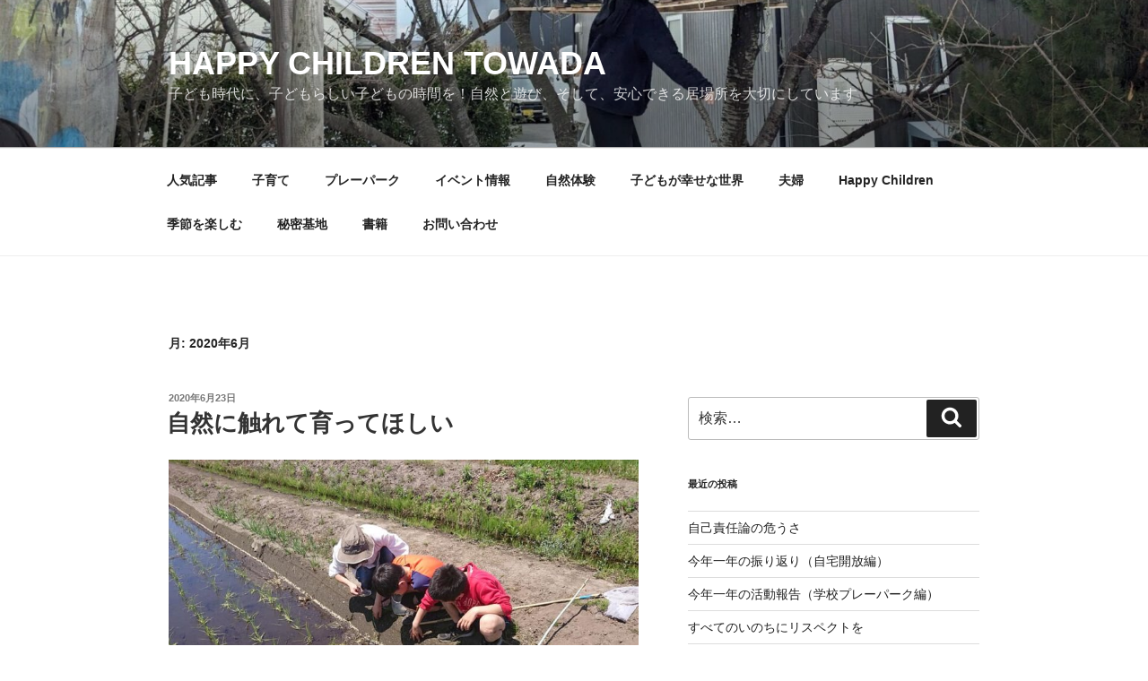

--- FILE ---
content_type: text/html; charset=UTF-8
request_url: http://happychildrentowada.jp/2020/06/
body_size: 45244
content:
<!DOCTYPE html>
<html dir="ltr" lang="ja" prefix="og: https://ogp.me/ns#" class="no-js no-svg">
<head>
<meta charset="UTF-8">
<meta name="viewport" content="width=device-width, initial-scale=1.0">
<link rel="profile" href="https://gmpg.org/xfn/11">

<script>(function(html){html.className = html.className.replace(/\bno-js\b/,'js')})(document.documentElement);</script>
<title>6月, 2020 | Happy Children Towada</title>
	<style>img:is([sizes="auto" i], [sizes^="auto," i]) { contain-intrinsic-size: 3000px 1500px }</style>
	
		<!-- All in One SEO 4.8.8 - aioseo.com -->
	<meta name="robots" content="noindex, max-image-preview:large" />
	<meta name="keywords" content="自然に触れる,幸せな世界" />
	<link rel="canonical" href="http://happychildrentowada.jp/2020/06/" />
	<meta name="generator" content="All in One SEO (AIOSEO) 4.8.8" />
		<script type="application/ld+json" class="aioseo-schema">
			{"@context":"https:\/\/schema.org","@graph":[{"@type":"BreadcrumbList","@id":"http:\/\/happychildrentowada.jp\/2020\/06\/#breadcrumblist","itemListElement":[{"@type":"ListItem","@id":"http:\/\/happychildrentowada.jp#listItem","position":1,"name":"\u30db\u30fc\u30e0","item":"http:\/\/happychildrentowada.jp","nextItem":{"@type":"ListItem","@id":"http:\/\/happychildrentowada.jp\/2020\/#listItem","name":2020}},{"@type":"ListItem","@id":"http:\/\/happychildrentowada.jp\/2020\/#listItem","position":2,"name":2020,"item":"http:\/\/happychildrentowada.jp\/2020\/","nextItem":{"@type":"ListItem","@id":"http:\/\/happychildrentowada.jp\/2020\/06\/#listItem","name":"06"},"previousItem":{"@type":"ListItem","@id":"http:\/\/happychildrentowada.jp#listItem","name":"\u30db\u30fc\u30e0"}},{"@type":"ListItem","@id":"http:\/\/happychildrentowada.jp\/2020\/06\/#listItem","position":3,"name":"06","previousItem":{"@type":"ListItem","@id":"http:\/\/happychildrentowada.jp\/2020\/#listItem","name":2020}}]},{"@type":"CollectionPage","@id":"http:\/\/happychildrentowada.jp\/2020\/06\/#collectionpage","url":"http:\/\/happychildrentowada.jp\/2020\/06\/","name":"6\u6708, 2020 | Happy Children Towada","inLanguage":"ja","isPartOf":{"@id":"http:\/\/happychildrentowada.jp\/#website"},"breadcrumb":{"@id":"http:\/\/happychildrentowada.jp\/2020\/06\/#breadcrumblist"}},{"@type":"Organization","@id":"http:\/\/happychildrentowada.jp\/#organization","name":"Happy Children","description":"\u5b50\u3069\u3082\u6642\u4ee3\u306b\u3001\u5b50\u3069\u3082\u3089\u3057\u3044\u5b50\u3069\u3082\u306e\u6642\u9593\u3092\uff01\u81ea\u7136\u3068\u904a\u3073\u3001\u305d\u3057\u3066\u3001\u5b89\u5fc3\u3067\u304d\u308b\u5c45\u5834\u6240\u3092\u5927\u5207\u306b\u3057\u3066\u3044\u307e\u3059","url":"http:\/\/happychildrentowada.jp\/","logo":{"@type":"ImageObject","url":"http:\/\/happychildrentowada.jp\/wp-content\/uploads\/2022\/03\/22368860_1491209830970707_1117374624_o.jpg","@id":"http:\/\/happychildrentowada.jp\/2020\/06\/#organizationLogo","width":2048,"height":1367},"image":{"@id":"http:\/\/happychildrentowada.jp\/2020\/06\/#organizationLogo"}},{"@type":"WebSite","@id":"http:\/\/happychildrentowada.jp\/#website","url":"http:\/\/happychildrentowada.jp\/","name":"Happy Children Towada","description":"\u5b50\u3069\u3082\u6642\u4ee3\u306b\u3001\u5b50\u3069\u3082\u3089\u3057\u3044\u5b50\u3069\u3082\u306e\u6642\u9593\u3092\uff01\u81ea\u7136\u3068\u904a\u3073\u3001\u305d\u3057\u3066\u3001\u5b89\u5fc3\u3067\u304d\u308b\u5c45\u5834\u6240\u3092\u5927\u5207\u306b\u3057\u3066\u3044\u307e\u3059","inLanguage":"ja","publisher":{"@id":"http:\/\/happychildrentowada.jp\/#organization"}}]}
		</script>
		<!-- All in One SEO -->

<link rel='dns-prefetch' href='//stats.wp.com' />
<link rel="alternate" type="application/rss+xml" title="Happy Children Towada &raquo; フィード" href="http://happychildrentowada.jp/feed/" />
<link rel="alternate" type="application/rss+xml" title="Happy Children Towada &raquo; コメントフィード" href="http://happychildrentowada.jp/comments/feed/" />
<script id="wpp-js" src="http://happychildrentowada.jp/wp-content/plugins/wordpress-popular-posts/assets/js/wpp.min.js?ver=7.3.4" data-sampling="0" data-sampling-rate="100" data-api-url="http://happychildrentowada.jp/wp-json/wordpress-popular-posts" data-post-id="0" data-token="21b5807449" data-lang="0" data-debug="0"></script>
<script>
window._wpemojiSettings = {"baseUrl":"https:\/\/s.w.org\/images\/core\/emoji\/16.0.1\/72x72\/","ext":".png","svgUrl":"https:\/\/s.w.org\/images\/core\/emoji\/16.0.1\/svg\/","svgExt":".svg","source":{"concatemoji":"http:\/\/happychildrentowada.jp\/wp-includes\/js\/wp-emoji-release.min.js?ver=6.8.3"}};
/*! This file is auto-generated */
!function(s,n){var o,i,e;function c(e){try{var t={supportTests:e,timestamp:(new Date).valueOf()};sessionStorage.setItem(o,JSON.stringify(t))}catch(e){}}function p(e,t,n){e.clearRect(0,0,e.canvas.width,e.canvas.height),e.fillText(t,0,0);var t=new Uint32Array(e.getImageData(0,0,e.canvas.width,e.canvas.height).data),a=(e.clearRect(0,0,e.canvas.width,e.canvas.height),e.fillText(n,0,0),new Uint32Array(e.getImageData(0,0,e.canvas.width,e.canvas.height).data));return t.every(function(e,t){return e===a[t]})}function u(e,t){e.clearRect(0,0,e.canvas.width,e.canvas.height),e.fillText(t,0,0);for(var n=e.getImageData(16,16,1,1),a=0;a<n.data.length;a++)if(0!==n.data[a])return!1;return!0}function f(e,t,n,a){switch(t){case"flag":return n(e,"\ud83c\udff3\ufe0f\u200d\u26a7\ufe0f","\ud83c\udff3\ufe0f\u200b\u26a7\ufe0f")?!1:!n(e,"\ud83c\udde8\ud83c\uddf6","\ud83c\udde8\u200b\ud83c\uddf6")&&!n(e,"\ud83c\udff4\udb40\udc67\udb40\udc62\udb40\udc65\udb40\udc6e\udb40\udc67\udb40\udc7f","\ud83c\udff4\u200b\udb40\udc67\u200b\udb40\udc62\u200b\udb40\udc65\u200b\udb40\udc6e\u200b\udb40\udc67\u200b\udb40\udc7f");case"emoji":return!a(e,"\ud83e\udedf")}return!1}function g(e,t,n,a){var r="undefined"!=typeof WorkerGlobalScope&&self instanceof WorkerGlobalScope?new OffscreenCanvas(300,150):s.createElement("canvas"),o=r.getContext("2d",{willReadFrequently:!0}),i=(o.textBaseline="top",o.font="600 32px Arial",{});return e.forEach(function(e){i[e]=t(o,e,n,a)}),i}function t(e){var t=s.createElement("script");t.src=e,t.defer=!0,s.head.appendChild(t)}"undefined"!=typeof Promise&&(o="wpEmojiSettingsSupports",i=["flag","emoji"],n.supports={everything:!0,everythingExceptFlag:!0},e=new Promise(function(e){s.addEventListener("DOMContentLoaded",e,{once:!0})}),new Promise(function(t){var n=function(){try{var e=JSON.parse(sessionStorage.getItem(o));if("object"==typeof e&&"number"==typeof e.timestamp&&(new Date).valueOf()<e.timestamp+604800&&"object"==typeof e.supportTests)return e.supportTests}catch(e){}return null}();if(!n){if("undefined"!=typeof Worker&&"undefined"!=typeof OffscreenCanvas&&"undefined"!=typeof URL&&URL.createObjectURL&&"undefined"!=typeof Blob)try{var e="postMessage("+g.toString()+"("+[JSON.stringify(i),f.toString(),p.toString(),u.toString()].join(",")+"));",a=new Blob([e],{type:"text/javascript"}),r=new Worker(URL.createObjectURL(a),{name:"wpTestEmojiSupports"});return void(r.onmessage=function(e){c(n=e.data),r.terminate(),t(n)})}catch(e){}c(n=g(i,f,p,u))}t(n)}).then(function(e){for(var t in e)n.supports[t]=e[t],n.supports.everything=n.supports.everything&&n.supports[t],"flag"!==t&&(n.supports.everythingExceptFlag=n.supports.everythingExceptFlag&&n.supports[t]);n.supports.everythingExceptFlag=n.supports.everythingExceptFlag&&!n.supports.flag,n.DOMReady=!1,n.readyCallback=function(){n.DOMReady=!0}}).then(function(){return e}).then(function(){var e;n.supports.everything||(n.readyCallback(),(e=n.source||{}).concatemoji?t(e.concatemoji):e.wpemoji&&e.twemoji&&(t(e.twemoji),t(e.wpemoji)))}))}((window,document),window._wpemojiSettings);
</script>
<style id='wp-emoji-styles-inline-css'>

	img.wp-smiley, img.emoji {
		display: inline !important;
		border: none !important;
		box-shadow: none !important;
		height: 1em !important;
		width: 1em !important;
		margin: 0 0.07em !important;
		vertical-align: -0.1em !important;
		background: none !important;
		padding: 0 !important;
	}
</style>
<link rel='stylesheet' id='wp-block-library-css' href='http://happychildrentowada.jp/wp-includes/css/dist/block-library/style.min.css?ver=6.8.3' media='all' />
<style id='wp-block-library-theme-inline-css'>
.wp-block-audio :where(figcaption){color:#555;font-size:13px;text-align:center}.is-dark-theme .wp-block-audio :where(figcaption){color:#ffffffa6}.wp-block-audio{margin:0 0 1em}.wp-block-code{border:1px solid #ccc;border-radius:4px;font-family:Menlo,Consolas,monaco,monospace;padding:.8em 1em}.wp-block-embed :where(figcaption){color:#555;font-size:13px;text-align:center}.is-dark-theme .wp-block-embed :where(figcaption){color:#ffffffa6}.wp-block-embed{margin:0 0 1em}.blocks-gallery-caption{color:#555;font-size:13px;text-align:center}.is-dark-theme .blocks-gallery-caption{color:#ffffffa6}:root :where(.wp-block-image figcaption){color:#555;font-size:13px;text-align:center}.is-dark-theme :root :where(.wp-block-image figcaption){color:#ffffffa6}.wp-block-image{margin:0 0 1em}.wp-block-pullquote{border-bottom:4px solid;border-top:4px solid;color:currentColor;margin-bottom:1.75em}.wp-block-pullquote cite,.wp-block-pullquote footer,.wp-block-pullquote__citation{color:currentColor;font-size:.8125em;font-style:normal;text-transform:uppercase}.wp-block-quote{border-left:.25em solid;margin:0 0 1.75em;padding-left:1em}.wp-block-quote cite,.wp-block-quote footer{color:currentColor;font-size:.8125em;font-style:normal;position:relative}.wp-block-quote:where(.has-text-align-right){border-left:none;border-right:.25em solid;padding-left:0;padding-right:1em}.wp-block-quote:where(.has-text-align-center){border:none;padding-left:0}.wp-block-quote.is-large,.wp-block-quote.is-style-large,.wp-block-quote:where(.is-style-plain){border:none}.wp-block-search .wp-block-search__label{font-weight:700}.wp-block-search__button{border:1px solid #ccc;padding:.375em .625em}:where(.wp-block-group.has-background){padding:1.25em 2.375em}.wp-block-separator.has-css-opacity{opacity:.4}.wp-block-separator{border:none;border-bottom:2px solid;margin-left:auto;margin-right:auto}.wp-block-separator.has-alpha-channel-opacity{opacity:1}.wp-block-separator:not(.is-style-wide):not(.is-style-dots){width:100px}.wp-block-separator.has-background:not(.is-style-dots){border-bottom:none;height:1px}.wp-block-separator.has-background:not(.is-style-wide):not(.is-style-dots){height:2px}.wp-block-table{margin:0 0 1em}.wp-block-table td,.wp-block-table th{word-break:normal}.wp-block-table :where(figcaption){color:#555;font-size:13px;text-align:center}.is-dark-theme .wp-block-table :where(figcaption){color:#ffffffa6}.wp-block-video :where(figcaption){color:#555;font-size:13px;text-align:center}.is-dark-theme .wp-block-video :where(figcaption){color:#ffffffa6}.wp-block-video{margin:0 0 1em}:root :where(.wp-block-template-part.has-background){margin-bottom:0;margin-top:0;padding:1.25em 2.375em}
</style>
<style id='classic-theme-styles-inline-css'>
/*! This file is auto-generated */
.wp-block-button__link{color:#fff;background-color:#32373c;border-radius:9999px;box-shadow:none;text-decoration:none;padding:calc(.667em + 2px) calc(1.333em + 2px);font-size:1.125em}.wp-block-file__button{background:#32373c;color:#fff;text-decoration:none}
</style>
<link rel='stylesheet' id='mediaelement-css' href='http://happychildrentowada.jp/wp-includes/js/mediaelement/mediaelementplayer-legacy.min.css?ver=4.2.17' media='all' />
<link rel='stylesheet' id='wp-mediaelement-css' href='http://happychildrentowada.jp/wp-includes/js/mediaelement/wp-mediaelement.min.css?ver=6.8.3' media='all' />
<style id='jetpack-sharing-buttons-style-inline-css'>
.jetpack-sharing-buttons__services-list{display:flex;flex-direction:row;flex-wrap:wrap;gap:0;list-style-type:none;margin:5px;padding:0}.jetpack-sharing-buttons__services-list.has-small-icon-size{font-size:12px}.jetpack-sharing-buttons__services-list.has-normal-icon-size{font-size:16px}.jetpack-sharing-buttons__services-list.has-large-icon-size{font-size:24px}.jetpack-sharing-buttons__services-list.has-huge-icon-size{font-size:36px}@media print{.jetpack-sharing-buttons__services-list{display:none!important}}.editor-styles-wrapper .wp-block-jetpack-sharing-buttons{gap:0;padding-inline-start:0}ul.jetpack-sharing-buttons__services-list.has-background{padding:1.25em 2.375em}
</style>
<style id='global-styles-inline-css'>
:root{--wp--preset--aspect-ratio--square: 1;--wp--preset--aspect-ratio--4-3: 4/3;--wp--preset--aspect-ratio--3-4: 3/4;--wp--preset--aspect-ratio--3-2: 3/2;--wp--preset--aspect-ratio--2-3: 2/3;--wp--preset--aspect-ratio--16-9: 16/9;--wp--preset--aspect-ratio--9-16: 9/16;--wp--preset--color--black: #000000;--wp--preset--color--cyan-bluish-gray: #abb8c3;--wp--preset--color--white: #ffffff;--wp--preset--color--pale-pink: #f78da7;--wp--preset--color--vivid-red: #cf2e2e;--wp--preset--color--luminous-vivid-orange: #ff6900;--wp--preset--color--luminous-vivid-amber: #fcb900;--wp--preset--color--light-green-cyan: #7bdcb5;--wp--preset--color--vivid-green-cyan: #00d084;--wp--preset--color--pale-cyan-blue: #8ed1fc;--wp--preset--color--vivid-cyan-blue: #0693e3;--wp--preset--color--vivid-purple: #9b51e0;--wp--preset--gradient--vivid-cyan-blue-to-vivid-purple: linear-gradient(135deg,rgba(6,147,227,1) 0%,rgb(155,81,224) 100%);--wp--preset--gradient--light-green-cyan-to-vivid-green-cyan: linear-gradient(135deg,rgb(122,220,180) 0%,rgb(0,208,130) 100%);--wp--preset--gradient--luminous-vivid-amber-to-luminous-vivid-orange: linear-gradient(135deg,rgba(252,185,0,1) 0%,rgba(255,105,0,1) 100%);--wp--preset--gradient--luminous-vivid-orange-to-vivid-red: linear-gradient(135deg,rgba(255,105,0,1) 0%,rgb(207,46,46) 100%);--wp--preset--gradient--very-light-gray-to-cyan-bluish-gray: linear-gradient(135deg,rgb(238,238,238) 0%,rgb(169,184,195) 100%);--wp--preset--gradient--cool-to-warm-spectrum: linear-gradient(135deg,rgb(74,234,220) 0%,rgb(151,120,209) 20%,rgb(207,42,186) 40%,rgb(238,44,130) 60%,rgb(251,105,98) 80%,rgb(254,248,76) 100%);--wp--preset--gradient--blush-light-purple: linear-gradient(135deg,rgb(255,206,236) 0%,rgb(152,150,240) 100%);--wp--preset--gradient--blush-bordeaux: linear-gradient(135deg,rgb(254,205,165) 0%,rgb(254,45,45) 50%,rgb(107,0,62) 100%);--wp--preset--gradient--luminous-dusk: linear-gradient(135deg,rgb(255,203,112) 0%,rgb(199,81,192) 50%,rgb(65,88,208) 100%);--wp--preset--gradient--pale-ocean: linear-gradient(135deg,rgb(255,245,203) 0%,rgb(182,227,212) 50%,rgb(51,167,181) 100%);--wp--preset--gradient--electric-grass: linear-gradient(135deg,rgb(202,248,128) 0%,rgb(113,206,126) 100%);--wp--preset--gradient--midnight: linear-gradient(135deg,rgb(2,3,129) 0%,rgb(40,116,252) 100%);--wp--preset--font-size--small: 13px;--wp--preset--font-size--medium: 20px;--wp--preset--font-size--large: 36px;--wp--preset--font-size--x-large: 42px;--wp--preset--spacing--20: 0.44rem;--wp--preset--spacing--30: 0.67rem;--wp--preset--spacing--40: 1rem;--wp--preset--spacing--50: 1.5rem;--wp--preset--spacing--60: 2.25rem;--wp--preset--spacing--70: 3.38rem;--wp--preset--spacing--80: 5.06rem;--wp--preset--shadow--natural: 6px 6px 9px rgba(0, 0, 0, 0.2);--wp--preset--shadow--deep: 12px 12px 50px rgba(0, 0, 0, 0.4);--wp--preset--shadow--sharp: 6px 6px 0px rgba(0, 0, 0, 0.2);--wp--preset--shadow--outlined: 6px 6px 0px -3px rgba(255, 255, 255, 1), 6px 6px rgba(0, 0, 0, 1);--wp--preset--shadow--crisp: 6px 6px 0px rgba(0, 0, 0, 1);}:where(.is-layout-flex){gap: 0.5em;}:where(.is-layout-grid){gap: 0.5em;}body .is-layout-flex{display: flex;}.is-layout-flex{flex-wrap: wrap;align-items: center;}.is-layout-flex > :is(*, div){margin: 0;}body .is-layout-grid{display: grid;}.is-layout-grid > :is(*, div){margin: 0;}:where(.wp-block-columns.is-layout-flex){gap: 2em;}:where(.wp-block-columns.is-layout-grid){gap: 2em;}:where(.wp-block-post-template.is-layout-flex){gap: 1.25em;}:where(.wp-block-post-template.is-layout-grid){gap: 1.25em;}.has-black-color{color: var(--wp--preset--color--black) !important;}.has-cyan-bluish-gray-color{color: var(--wp--preset--color--cyan-bluish-gray) !important;}.has-white-color{color: var(--wp--preset--color--white) !important;}.has-pale-pink-color{color: var(--wp--preset--color--pale-pink) !important;}.has-vivid-red-color{color: var(--wp--preset--color--vivid-red) !important;}.has-luminous-vivid-orange-color{color: var(--wp--preset--color--luminous-vivid-orange) !important;}.has-luminous-vivid-amber-color{color: var(--wp--preset--color--luminous-vivid-amber) !important;}.has-light-green-cyan-color{color: var(--wp--preset--color--light-green-cyan) !important;}.has-vivid-green-cyan-color{color: var(--wp--preset--color--vivid-green-cyan) !important;}.has-pale-cyan-blue-color{color: var(--wp--preset--color--pale-cyan-blue) !important;}.has-vivid-cyan-blue-color{color: var(--wp--preset--color--vivid-cyan-blue) !important;}.has-vivid-purple-color{color: var(--wp--preset--color--vivid-purple) !important;}.has-black-background-color{background-color: var(--wp--preset--color--black) !important;}.has-cyan-bluish-gray-background-color{background-color: var(--wp--preset--color--cyan-bluish-gray) !important;}.has-white-background-color{background-color: var(--wp--preset--color--white) !important;}.has-pale-pink-background-color{background-color: var(--wp--preset--color--pale-pink) !important;}.has-vivid-red-background-color{background-color: var(--wp--preset--color--vivid-red) !important;}.has-luminous-vivid-orange-background-color{background-color: var(--wp--preset--color--luminous-vivid-orange) !important;}.has-luminous-vivid-amber-background-color{background-color: var(--wp--preset--color--luminous-vivid-amber) !important;}.has-light-green-cyan-background-color{background-color: var(--wp--preset--color--light-green-cyan) !important;}.has-vivid-green-cyan-background-color{background-color: var(--wp--preset--color--vivid-green-cyan) !important;}.has-pale-cyan-blue-background-color{background-color: var(--wp--preset--color--pale-cyan-blue) !important;}.has-vivid-cyan-blue-background-color{background-color: var(--wp--preset--color--vivid-cyan-blue) !important;}.has-vivid-purple-background-color{background-color: var(--wp--preset--color--vivid-purple) !important;}.has-black-border-color{border-color: var(--wp--preset--color--black) !important;}.has-cyan-bluish-gray-border-color{border-color: var(--wp--preset--color--cyan-bluish-gray) !important;}.has-white-border-color{border-color: var(--wp--preset--color--white) !important;}.has-pale-pink-border-color{border-color: var(--wp--preset--color--pale-pink) !important;}.has-vivid-red-border-color{border-color: var(--wp--preset--color--vivid-red) !important;}.has-luminous-vivid-orange-border-color{border-color: var(--wp--preset--color--luminous-vivid-orange) !important;}.has-luminous-vivid-amber-border-color{border-color: var(--wp--preset--color--luminous-vivid-amber) !important;}.has-light-green-cyan-border-color{border-color: var(--wp--preset--color--light-green-cyan) !important;}.has-vivid-green-cyan-border-color{border-color: var(--wp--preset--color--vivid-green-cyan) !important;}.has-pale-cyan-blue-border-color{border-color: var(--wp--preset--color--pale-cyan-blue) !important;}.has-vivid-cyan-blue-border-color{border-color: var(--wp--preset--color--vivid-cyan-blue) !important;}.has-vivid-purple-border-color{border-color: var(--wp--preset--color--vivid-purple) !important;}.has-vivid-cyan-blue-to-vivid-purple-gradient-background{background: var(--wp--preset--gradient--vivid-cyan-blue-to-vivid-purple) !important;}.has-light-green-cyan-to-vivid-green-cyan-gradient-background{background: var(--wp--preset--gradient--light-green-cyan-to-vivid-green-cyan) !important;}.has-luminous-vivid-amber-to-luminous-vivid-orange-gradient-background{background: var(--wp--preset--gradient--luminous-vivid-amber-to-luminous-vivid-orange) !important;}.has-luminous-vivid-orange-to-vivid-red-gradient-background{background: var(--wp--preset--gradient--luminous-vivid-orange-to-vivid-red) !important;}.has-very-light-gray-to-cyan-bluish-gray-gradient-background{background: var(--wp--preset--gradient--very-light-gray-to-cyan-bluish-gray) !important;}.has-cool-to-warm-spectrum-gradient-background{background: var(--wp--preset--gradient--cool-to-warm-spectrum) !important;}.has-blush-light-purple-gradient-background{background: var(--wp--preset--gradient--blush-light-purple) !important;}.has-blush-bordeaux-gradient-background{background: var(--wp--preset--gradient--blush-bordeaux) !important;}.has-luminous-dusk-gradient-background{background: var(--wp--preset--gradient--luminous-dusk) !important;}.has-pale-ocean-gradient-background{background: var(--wp--preset--gradient--pale-ocean) !important;}.has-electric-grass-gradient-background{background: var(--wp--preset--gradient--electric-grass) !important;}.has-midnight-gradient-background{background: var(--wp--preset--gradient--midnight) !important;}.has-small-font-size{font-size: var(--wp--preset--font-size--small) !important;}.has-medium-font-size{font-size: var(--wp--preset--font-size--medium) !important;}.has-large-font-size{font-size: var(--wp--preset--font-size--large) !important;}.has-x-large-font-size{font-size: var(--wp--preset--font-size--x-large) !important;}
:where(.wp-block-post-template.is-layout-flex){gap: 1.25em;}:where(.wp-block-post-template.is-layout-grid){gap: 1.25em;}
:where(.wp-block-columns.is-layout-flex){gap: 2em;}:where(.wp-block-columns.is-layout-grid){gap: 2em;}
:root :where(.wp-block-pullquote){font-size: 1.5em;line-height: 1.6;}
</style>
<link rel='stylesheet' id='pz-linkcard-css-css' href='//happychildrentowada.jp/wp-content/uploads/pz-linkcard/style/style.min.css?ver=2.5.7.2.5' media='all' />
<link rel='stylesheet' id='ez-toc-css' href='http://happychildrentowada.jp/wp-content/plugins/easy-table-of-contents/assets/css/screen.min.css?ver=2.0.76' media='all' />
<style id='ez-toc-inline-css'>
div#ez-toc-container .ez-toc-title {font-size: 120%;}div#ez-toc-container .ez-toc-title {font-weight: 500;}div#ez-toc-container ul li , div#ez-toc-container ul li a {font-size: 95%;}div#ez-toc-container ul li , div#ez-toc-container ul li a {font-weight: 500;}div#ez-toc-container nav ul ul li {font-size: 90%;}
.ez-toc-container-direction {direction: ltr;}.ez-toc-counter ul{counter-reset: item ;}.ez-toc-counter nav ul li a::before {content: counters(item, '.', decimal) '. ';display: inline-block;counter-increment: item;flex-grow: 0;flex-shrink: 0;margin-right: .2em; float: left; }.ez-toc-widget-direction {direction: ltr;}.ez-toc-widget-container ul{counter-reset: item ;}.ez-toc-widget-container nav ul li a::before {content: counters(item, '.', decimal) '. ';display: inline-block;counter-increment: item;flex-grow: 0;flex-shrink: 0;margin-right: .2em; float: left; }
</style>
<link rel='stylesheet' id='wordpress-popular-posts-css-css' href='http://happychildrentowada.jp/wp-content/plugins/wordpress-popular-posts/assets/css/wpp.css?ver=7.3.4' media='all' />
<link rel='stylesheet' id='twentyseventeen-style-css' href='http://happychildrentowada.jp/wp-content/themes/twentyseventeen/style.css?ver=20250415' media='all' />
<link rel='stylesheet' id='twentyseventeen-block-style-css' href='http://happychildrentowada.jp/wp-content/themes/twentyseventeen/assets/css/blocks.css?ver=20240729' media='all' />
<script src="http://happychildrentowada.jp/wp-includes/js/jquery/jquery.min.js?ver=3.7.1" id="jquery-core-js"></script>
<script src="http://happychildrentowada.jp/wp-includes/js/jquery/jquery-migrate.min.js?ver=3.4.1" id="jquery-migrate-js"></script>
<script id="twentyseventeen-global-js-extra">
var twentyseventeenScreenReaderText = {"quote":"<svg class=\"icon icon-quote-right\" aria-hidden=\"true\" role=\"img\"> <use href=\"#icon-quote-right\" xlink:href=\"#icon-quote-right\"><\/use> <\/svg>","expand":"\u30b5\u30d6\u30e1\u30cb\u30e5\u30fc\u3092\u5c55\u958b","collapse":"\u30b5\u30d6\u30e1\u30cb\u30e5\u30fc\u3092\u9589\u3058\u308b","icon":"<svg class=\"icon icon-angle-down\" aria-hidden=\"true\" role=\"img\"> <use href=\"#icon-angle-down\" xlink:href=\"#icon-angle-down\"><\/use> <span class=\"svg-fallback icon-angle-down\"><\/span><\/svg>"};
</script>
<script src="http://happychildrentowada.jp/wp-content/themes/twentyseventeen/assets/js/global.js?ver=20211130" id="twentyseventeen-global-js" defer data-wp-strategy="defer"></script>
<script src="http://happychildrentowada.jp/wp-content/themes/twentyseventeen/assets/js/navigation.js?ver=20210122" id="twentyseventeen-navigation-js" defer data-wp-strategy="defer"></script>
<link rel="https://api.w.org/" href="http://happychildrentowada.jp/wp-json/" /><link rel="EditURI" type="application/rsd+xml" title="RSD" href="http://happychildrentowada.jp/xmlrpc.php?rsd" />
<meta name="generator" content="WordPress 6.8.3" />
	<style>img#wpstats{display:none}</style>
		            <style id="wpp-loading-animation-styles">@-webkit-keyframes bgslide{from{background-position-x:0}to{background-position-x:-200%}}@keyframes bgslide{from{background-position-x:0}to{background-position-x:-200%}}.wpp-widget-block-placeholder,.wpp-shortcode-placeholder{margin:0 auto;width:60px;height:3px;background:#dd3737;background:linear-gradient(90deg,#dd3737 0%,#571313 10%,#dd3737 100%);background-size:200% auto;border-radius:3px;-webkit-animation:bgslide 1s infinite linear;animation:bgslide 1s infinite linear}</style>
            <style>.recentcomments a{display:inline !important;padding:0 !important;margin:0 !important;}</style><link rel="icon" href="http://happychildrentowada.jp/wp-content/uploads/2024/12/cropped-460721591_8404389962976591_258234722109623193_n-32x32.jpg" sizes="32x32" />
<link rel="icon" href="http://happychildrentowada.jp/wp-content/uploads/2024/12/cropped-460721591_8404389962976591_258234722109623193_n-192x192.jpg" sizes="192x192" />
<link rel="apple-touch-icon" href="http://happychildrentowada.jp/wp-content/uploads/2024/12/cropped-460721591_8404389962976591_258234722109623193_n-180x180.jpg" />
<meta name="msapplication-TileImage" content="http://happychildrentowada.jp/wp-content/uploads/2024/12/cropped-460721591_8404389962976591_258234722109623193_n-270x270.jpg" />
</head>

<body class="archive date wp-embed-responsive wp-theme-twentyseventeen hfeed has-header-image has-sidebar page-two-column colors-light">
<div id="page" class="site">
	<a class="skip-link screen-reader-text" href="#content">
		コンテンツへスキップ	</a>

	<header id="masthead" class="site-header">

		<div class="custom-header">

		<div class="custom-header-media">
			<div id="wp-custom-header" class="wp-custom-header"><img src="http://happychildrentowada.jp/wp-content/uploads/2025/02/cropped-480064928_9352453484836896_6072929965179512793_n.jpg" width="2000" height="1200" alt="" srcset="http://happychildrentowada.jp/wp-content/uploads/2025/02/cropped-480064928_9352453484836896_6072929965179512793_n.jpg 2000w, http://happychildrentowada.jp/wp-content/uploads/2025/02/cropped-480064928_9352453484836896_6072929965179512793_n-300x180.jpg 300w, http://happychildrentowada.jp/wp-content/uploads/2025/02/cropped-480064928_9352453484836896_6072929965179512793_n-1024x614.jpg 1024w, http://happychildrentowada.jp/wp-content/uploads/2025/02/cropped-480064928_9352453484836896_6072929965179512793_n-768x461.jpg 768w, http://happychildrentowada.jp/wp-content/uploads/2025/02/cropped-480064928_9352453484836896_6072929965179512793_n-1536x922.jpg 1536w" sizes="(max-width: 767px) 200vw, 100vw" decoding="async" fetchpriority="high" /></div>		</div>

	<div class="site-branding">
	<div class="wrap">

		
		<div class="site-branding-text">
										<p class="site-title"><a href="http://happychildrentowada.jp/" rel="home" >Happy Children Towada</a></p>
			
							<p class="site-description">子ども時代に、子どもらしい子どもの時間を！自然と遊び、そして、安心できる居場所を大切にしています</p>
					</div><!-- .site-branding-text -->

		
	</div><!-- .wrap -->
</div><!-- .site-branding -->

</div><!-- .custom-header -->

					<div class="navigation-top">
				<div class="wrap">
					<nav id="site-navigation" class="main-navigation" aria-label="トップメニュー">
	<button class="menu-toggle" aria-controls="top-menu" aria-expanded="false">
		<svg class="icon icon-bars" aria-hidden="true" role="img"> <use href="#icon-bars" xlink:href="#icon-bars"></use> </svg><svg class="icon icon-close" aria-hidden="true" role="img"> <use href="#icon-close" xlink:href="#icon-close"></use> </svg>メニュー	</button>

	<div class="menu-%e3%82%ab%e3%83%86%e3%82%b4%e3%83%aa%e3%83%bc-container"><ul id="top-menu" class="menu"><li id="menu-item-1709" class="menu-item menu-item-type-taxonomy menu-item-object-category menu-item-1709"><a href="http://happychildrentowada.jp/category/%e4%ba%ba%e6%b0%97%e8%a8%98%e4%ba%8b/">人気記事</a></li>
<li id="menu-item-8" class="menu-item menu-item-type-taxonomy menu-item-object-category menu-item-8"><a href="http://happychildrentowada.jp/category/childrearing/">子育て</a></li>
<li id="menu-item-9" class="menu-item menu-item-type-taxonomy menu-item-object-category menu-item-9"><a href="http://happychildrentowada.jp/category/playpark/">プレーパーク</a></li>
<li id="menu-item-530" class="menu-item menu-item-type-taxonomy menu-item-object-category menu-item-530"><a href="http://happychildrentowada.jp/category/%e3%82%a4%e3%83%99%e3%83%b3%e3%83%88%e6%83%85%e5%a0%b1/">イベント情報</a></li>
<li id="menu-item-531" class="menu-item menu-item-type-taxonomy menu-item-object-category menu-item-531"><a href="http://happychildrentowada.jp/category/%e8%87%aa%e7%84%b6%e4%bd%93%e9%a8%93/">自然体験</a></li>
<li id="menu-item-532" class="menu-item menu-item-type-taxonomy menu-item-object-category menu-item-532"><a href="http://happychildrentowada.jp/category/%e5%ad%90%e3%81%a9%e3%82%82%e3%81%8c%e5%b9%b8%e3%81%9b%e3%81%aa%e4%b8%96%e7%95%8c/">子どもが幸せな世界</a></li>
<li id="menu-item-533" class="menu-item menu-item-type-taxonomy menu-item-object-category menu-item-533"><a href="http://happychildrentowada.jp/category/%e5%a4%ab%e5%a9%a6/">夫婦</a></li>
<li id="menu-item-1710" class="menu-item menu-item-type-taxonomy menu-item-object-category menu-item-1710"><a href="http://happychildrentowada.jp/category/happy-children/">Happy Children</a></li>
<li id="menu-item-1711" class="menu-item menu-item-type-taxonomy menu-item-object-category menu-item-1711"><a href="http://happychildrentowada.jp/category/%e5%ad%a3%e7%af%80%e3%82%92%e6%a5%bd%e3%81%97%e3%82%80/">季節を楽しむ</a></li>
<li id="menu-item-1712" class="menu-item menu-item-type-taxonomy menu-item-object-category menu-item-1712"><a href="http://happychildrentowada.jp/category/%e7%a7%98%e5%af%86%e5%9f%ba%e5%9c%b0/">秘密基地</a></li>
<li id="menu-item-1599" class="menu-item menu-item-type-taxonomy menu-item-object-category menu-item-1599"><a href="http://happychildrentowada.jp/category/%e5%87%ba%e7%89%88/">書籍</a></li>
<li id="menu-item-6815" class="menu-item menu-item-type-post_type menu-item-object-page menu-item-6815"><a href="http://happychildrentowada.jp/page-6814/">お問い合わせ</a></li>
</ul></div>
	</nav><!-- #site-navigation -->
				</div><!-- .wrap -->
			</div><!-- .navigation-top -->
		
	</header><!-- #masthead -->

	
	<div class="site-content-contain">
		<div id="content" class="site-content">

<div class="wrap">

			<header class="page-header">
			<h1 class="page-title">月: <span>2020年6月</span></h1>		</header><!-- .page-header -->
	
	<div id="primary" class="content-area">
		<main id="main" class="site-main">

					
<article id="post-6179" class="post-6179 post type-post status-publish format-standard has-post-thumbnail hentry category-childrearing tag-173">
		<header class="entry-header">
		<div class="entry-meta"><span class="screen-reader-text">投稿日:</span> <a href="http://happychildrentowada.jp/childrearing/post-6179/" rel="bookmark"><time class="entry-date published" datetime="2020-06-23T18:13:35+09:00">2020年6月23日</time><time class="updated" datetime="2020-06-23T18:25:25+09:00">2020年6月23日</time></a></div><!-- .entry-meta --><h2 class="entry-title"><a href="http://happychildrentowada.jp/childrearing/post-6179/" rel="bookmark">自然に触れて育ってほしい</a></h2>	</header><!-- .entry-header -->

			<div class="post-thumbnail">
			<a href="http://happychildrentowada.jp/childrearing/post-6179/">
				<img width="960" height="720" src="http://happychildrentowada.jp/wp-content/uploads/2020/06/99084727_3022264874531854_9104685035151163392_n.jpg" class="attachment-twentyseventeen-featured-image size-twentyseventeen-featured-image wp-post-image" alt="" decoding="async" srcset="http://happychildrentowada.jp/wp-content/uploads/2020/06/99084727_3022264874531854_9104685035151163392_n.jpg 960w, http://happychildrentowada.jp/wp-content/uploads/2020/06/99084727_3022264874531854_9104685035151163392_n-300x225.jpg 300w, http://happychildrentowada.jp/wp-content/uploads/2020/06/99084727_3022264874531854_9104685035151163392_n-768x576.jpg 768w, http://happychildrentowada.jp/wp-content/uploads/2020/06/99084727_3022264874531854_9104685035151163392_n-320x240.jpg 320w" sizes="(max-width: 767px) 89vw, (max-width: 1000px) 54vw, (max-width: 1071px) 543px, 580px" />			</a>
		</div><!-- .post-thumbnail -->
	
	<div class="entry-content">
		<br />
<b>Warning</b>:  Array to string conversion in <b>/home/sattyann/happychildrentowada.jp/public_html/wp-content/plugins/ultimate-google-analytics/ultimate_ga.php</b> on line <b>701</b><br />
<br />
<b>Warning</b>:  Array to string conversion in <b>/home/sattyann/happychildrentowada.jp/public_html/wp-content/plugins/ultimate-google-analytics/ultimate_ga.php</b> on line <b>701</b><br />
<div class="theContentWrap-ccc"><p>コロナも県内は落ち着いてきて、子ども達の日常が戻ってきました。</p>
<p>毎日放課後にやってくる子ども達。</p>
<p>週末もお昼をのぞいて9時から17時まで遊びつくす子供たち。</p>
<p>室内で過ごすこともあるけど、外で走り回ることも多い子供たち。</p>
<p>子ども達の遊ぶ様子を見ていて、イキイキと、一番いい表情をするのは、自然の中にいるときのように思います。</p>
<p>草滑りするとき。生き物探ししている時。食べられる木の実を見つけて食べている時。穴を掘ってるとき。木に登ってるとき。</p>
<p>そんな子供たちの表情を見ていると、子ども達には自然に触れて育ってほしいと、心から願います。</p>
<h1>自然の中の子ども達</h1>
<p>子ども達のイキイキした表情を見て欲しいので、過去の写真から見ていただきたいと思います。</p>
<p>ドドメ（桑の実）を食べて、手や口がドドメ色になってます。</p>
<p><img loading="lazy" decoding="async" class="alignnone size-medium wp-image-2501" src="http://happychildrentowada.jp/wp-content/uploads/2018/06/35925885_613792462324004_7724782446050279424_n-225x300.jpg" alt="" width="225" height="300" srcset="http://happychildrentowada.jp/wp-content/uploads/2018/06/35925885_613792462324004_7724782446050279424_n-225x300.jpg 225w, http://happychildrentowada.jp/wp-content/uploads/2018/06/35925885_613792462324004_7724782446050279424_n-320x427.jpg 320w, http://happychildrentowada.jp/wp-content/uploads/2018/06/35925885_613792462324004_7724782446050279424_n.jpg 720w" sizes="auto, (max-width: 225px) 100vw, 225px" /></p>
<p>夢中になって桑の実をとって。</p>
<p><img loading="lazy" decoding="async" class="alignnone size-medium wp-image-6184" src="http://happychildrentowada.jp/wp-content/uploads/2020/06/104821597_3159342654148041_7286898913680683513_n-300x225.jpg" alt="" width="300" height="225" srcset="http://happychildrentowada.jp/wp-content/uploads/2020/06/104821597_3159342654148041_7286898913680683513_n-300x225.jpg 300w, http://happychildrentowada.jp/wp-content/uploads/2020/06/104821597_3159342654148041_7286898913680683513_n-768x576.jpg 768w, http://happychildrentowada.jp/wp-content/uploads/2020/06/104821597_3159342654148041_7286898913680683513_n-320x240.jpg 320w, http://happychildrentowada.jp/wp-content/uploads/2020/06/104821597_3159342654148041_7286898913680683513_n.jpg 960w" sizes="auto, (max-width: 300px) 100vw, 300px" /></p>
<p>段ボールで草滑りは、何度も何度も滑りたい。</p>
<p><img loading="lazy" decoding="async" class="alignnone size-medium wp-image-1507" src="http://happychildrentowada.jp/wp-content/uploads/2017/09/18620411_1422168981198759_2760675259840771428_n-300x200.jpg" alt="" width="300" height="200" srcset="http://happychildrentowada.jp/wp-content/uploads/2017/09/18620411_1422168981198759_2760675259840771428_n-300x200.jpg 300w, http://happychildrentowada.jp/wp-content/uploads/2017/09/18620411_1422168981198759_2760675259840771428_n-768x512.jpg 768w, http://happychildrentowada.jp/wp-content/uploads/2017/09/18620411_1422168981198759_2760675259840771428_n-320x213.jpg 320w, http://happychildrentowada.jp/wp-content/uploads/2017/09/18620411_1422168981198759_2760675259840771428_n.jpg 960w" sizes="auto, (max-width: 300px) 100vw, 300px" /></p>
<p>バケツをひっくり返したような雨の日には飛び出していって、雨に打たれたい。</p>
<p><img loading="lazy" decoding="async" class="alignnone size-medium wp-image-1353" src="http://happychildrentowada.jp/wp-content/uploads/2017/08/KIMG1888-300x169.jpg" alt="" width="300" height="169" srcset="http://happychildrentowada.jp/wp-content/uploads/2017/08/KIMG1888-300x169.jpg 300w, http://happychildrentowada.jp/wp-content/uploads/2017/08/KIMG1888-768x432.jpg 768w, http://happychildrentowada.jp/wp-content/uploads/2017/08/KIMG1888-1024x576.jpg 1024w, http://happychildrentowada.jp/wp-content/uploads/2017/08/KIMG1888-320x180.jpg 320w, http://happychildrentowada.jp/wp-content/uploads/2017/08/KIMG1888.jpg 1920w" sizes="auto, (max-width: 300px) 100vw, 300px" /></p>
<p>ホオノキの葉っぱを風車にして走る！</p>
<p><img loading="lazy" decoding="async" class="alignnone size-medium wp-image-1038" src="http://happychildrentowada.jp/wp-content/uploads/2017/07/IMG_2036-300x200.jpg" alt="" width="300" height="200" srcset="http://happychildrentowada.jp/wp-content/uploads/2017/07/IMG_2036-300x200.jpg 300w, http://happychildrentowada.jp/wp-content/uploads/2017/07/IMG_2036-768x512.jpg 768w, http://happychildrentowada.jp/wp-content/uploads/2017/07/IMG_2036-1024x683.jpg 1024w, http://happychildrentowada.jp/wp-content/uploads/2017/07/IMG_2036-320x213.jpg 320w" sizes="auto, (max-width: 300px) 100vw, 300px" /></p>
<p>風で遊ぶのも好き！</p>
<p><img loading="lazy" decoding="async" class="alignnone size-medium wp-image-783" src="http://happychildrentowada.jp/wp-content/uploads/2017/06/19029308_440625966307322_4252972493365367960_n-300x169.jpg" alt="" width="300" height="169" srcset="http://happychildrentowada.jp/wp-content/uploads/2017/06/19029308_440625966307322_4252972493365367960_n-300x169.jpg 300w, http://happychildrentowada.jp/wp-content/uploads/2017/06/19029308_440625966307322_4252972493365367960_n-768x432.jpg 768w, http://happychildrentowada.jp/wp-content/uploads/2017/06/19029308_440625966307322_4252972493365367960_n-320x180.jpg 320w, http://happychildrentowada.jp/wp-content/uploads/2017/06/19029308_440625966307322_4252972493365367960_n.jpg 960w" sizes="auto, (max-width: 300px) 100vw, 300px" /></p>
<p>泥んこになるのもめちゃくちゃ楽しい！</p>
<p><img loading="lazy" decoding="async" class="alignnone size-medium wp-image-766" src="http://happychildrentowada.jp/wp-content/uploads/2017/06/IMG_9557-300x225.jpg" alt="" width="300" height="225" srcset="http://happychildrentowada.jp/wp-content/uploads/2017/06/IMG_9557-300x225.jpg 300w, http://happychildrentowada.jp/wp-content/uploads/2017/06/IMG_9557-768x576.jpg 768w, http://happychildrentowada.jp/wp-content/uploads/2017/06/IMG_9557-320x240.jpg 320w, http://happychildrentowada.jp/wp-content/uploads/2017/06/IMG_9557.jpg 960w" sizes="auto, (max-width: 300px) 100vw, 300px" /></p>
<p>秘密基地作るのも大好き！</p>
<p><img loading="lazy" decoding="async" class="alignnone size-medium wp-image-3487" src="http://happychildrentowada.jp/wp-content/uploads/2019/05/IMG_9060-300x200.jpg" alt="" width="300" height="200" srcset="http://happychildrentowada.jp/wp-content/uploads/2019/05/IMG_9060-300x200.jpg 300w, http://happychildrentowada.jp/wp-content/uploads/2019/05/IMG_9060-768x512.jpg 768w, http://happychildrentowada.jp/wp-content/uploads/2019/05/IMG_9060-1024x683.jpg 1024w, http://happychildrentowada.jp/wp-content/uploads/2019/05/IMG_9060-320x213.jpg 320w, http://happychildrentowada.jp/wp-content/uploads/2019/05/IMG_9060.jpg 1230w" sizes="auto, (max-width: 300px) 100vw, 300px" /></p>
<p>川でびしょびしょになるのも好き！</p>
<p><img loading="lazy" decoding="async" class="alignnone size-medium wp-image-3586" src="http://happychildrentowada.jp/wp-content/uploads/2019/06/IMG_0983-200x300.jpg" alt="" width="200" height="300" srcset="http://happychildrentowada.jp/wp-content/uploads/2019/06/IMG_0983-200x300.jpg 200w, http://happychildrentowada.jp/wp-content/uploads/2019/06/IMG_0983-320x480.jpg 320w, http://happychildrentowada.jp/wp-content/uploads/2019/06/IMG_0983.jpg 562w" sizes="auto, (max-width: 200px) 100vw, 200px" /></p>
<p>オオバコの草相撲も本気！</p>
<p><img loading="lazy" decoding="async" class="alignnone size-medium wp-image-6181" src="http://happychildrentowada.jp/wp-content/uploads/2020/06/IMG_1974-224x300.jpg" alt="" width="224" height="300" srcset="http://happychildrentowada.jp/wp-content/uploads/2020/06/IMG_1974-224x300.jpg 224w, http://happychildrentowada.jp/wp-content/uploads/2020/06/IMG_1974-765x1024.jpg 765w, http://happychildrentowada.jp/wp-content/uploads/2020/06/IMG_1974-768x1028.jpg 768w, http://happychildrentowada.jp/wp-content/uploads/2020/06/IMG_1974-1147x1536.jpg 1147w, http://happychildrentowada.jp/wp-content/uploads/2020/06/IMG_1974-1530x2048.jpg 1530w, http://happychildrentowada.jp/wp-content/uploads/2020/06/IMG_1974-320x428.jpg 320w, http://happychildrentowada.jp/wp-content/uploads/2020/06/IMG_1974-scaled.jpg 1912w" sizes="auto, (max-width: 224px) 100vw, 224px" /></p>
<p>あっちにどじょうがいる！！どこどこ？！</p>
<p><img loading="lazy" decoding="async" class="alignnone size-medium wp-image-6183" src="http://happychildrentowada.jp/wp-content/uploads/2020/06/IMG_1472-224x300.jpg" alt="" width="224" height="300" srcset="http://happychildrentowada.jp/wp-content/uploads/2020/06/IMG_1472-224x300.jpg 224w, http://happychildrentowada.jp/wp-content/uploads/2020/06/IMG_1472-765x1024.jpg 765w, http://happychildrentowada.jp/wp-content/uploads/2020/06/IMG_1472-768x1028.jpg 768w, http://happychildrentowada.jp/wp-content/uploads/2020/06/IMG_1472-1147x1536.jpg 1147w, http://happychildrentowada.jp/wp-content/uploads/2020/06/IMG_1472-1530x2048.jpg 1530w, http://happychildrentowada.jp/wp-content/uploads/2020/06/IMG_1472-320x428.jpg 320w, http://happychildrentowada.jp/wp-content/uploads/2020/06/IMG_1472-scaled.jpg 1912w" sizes="auto, (max-width: 224px) 100vw, 224px" /></p>
<p>蔓にぶら下がるだけでも楽しい。</p>
<p><img loading="lazy" decoding="async" class="alignnone size-medium wp-image-3465" src="http://happychildrentowada.jp/wp-content/uploads/2019/05/DSC_3903-300x225.jpg" alt="" width="300" height="225" srcset="http://happychildrentowada.jp/wp-content/uploads/2019/05/DSC_3903-300x225.jpg 300w, http://happychildrentowada.jp/wp-content/uploads/2019/05/DSC_3903-768x576.jpg 768w, http://happychildrentowada.jp/wp-content/uploads/2019/05/DSC_3903-1024x768.jpg 1024w, http://happychildrentowada.jp/wp-content/uploads/2019/05/DSC_3903-320x240.jpg 320w, http://happychildrentowada.jp/wp-content/uploads/2019/05/DSC_3903.jpg 1094w" sizes="auto, (max-width: 300px) 100vw, 300px" /></p>
<p>自分で作った弓矢飛ばしてみたり。</p>
<p><img loading="lazy" decoding="async" class="alignnone size-medium wp-image-3375" src="http://happychildrentowada.jp/wp-content/uploads/2019/05/DSC_3626-300x225.jpg" alt="" width="300" height="225" srcset="http://happychildrentowada.jp/wp-content/uploads/2019/05/DSC_3626-300x225.jpg 300w, http://happychildrentowada.jp/wp-content/uploads/2019/05/DSC_3626-768x576.jpg 768w, http://happychildrentowada.jp/wp-content/uploads/2019/05/DSC_3626-1024x768.jpg 1024w, http://happychildrentowada.jp/wp-content/uploads/2019/05/DSC_3626-320x240.jpg 320w" sizes="auto, (max-width: 300px) 100vw, 300px" /></p>
<p>木に登れた時は、みてみて～！！って見てほしくなる。</p>
<p><img loading="lazy" decoding="async" class="alignnone size-medium wp-image-2868" src="http://happychildrentowada.jp/wp-content/uploads/2018/09/41952287_498452180631038_7160950357885976576_n-300x225.jpg" alt="" width="300" height="225" srcset="http://happychildrentowada.jp/wp-content/uploads/2018/09/41952287_498452180631038_7160950357885976576_n-300x225.jpg 300w, http://happychildrentowada.jp/wp-content/uploads/2018/09/41952287_498452180631038_7160950357885976576_n-768x576.jpg 768w, http://happychildrentowada.jp/wp-content/uploads/2018/09/41952287_498452180631038_7160950357885976576_n-1024x768.jpg 1024w, http://happychildrentowada.jp/wp-content/uploads/2018/09/41952287_498452180631038_7160950357885976576_n-320x240.jpg 320w" sizes="auto, (max-width: 300px) 100vw, 300px" /></p>
<p>カエルの卵をみつけてうわ～！！ってなったり。</p>
<p><img loading="lazy" decoding="async" class="alignnone size-medium wp-image-2308" src="http://happychildrentowada.jp/wp-content/uploads/2018/05/IMG_3374-300x200.jpg" alt="" width="300" height="200" srcset="http://happychildrentowada.jp/wp-content/uploads/2018/05/IMG_3374-300x200.jpg 300w, http://happychildrentowada.jp/wp-content/uploads/2018/05/IMG_3374-768x512.jpg 768w, http://happychildrentowada.jp/wp-content/uploads/2018/05/IMG_3374-1024x683.jpg 1024w, http://happychildrentowada.jp/wp-content/uploads/2018/05/IMG_3374-320x213.jpg 320w" sizes="auto, (max-width: 300px) 100vw, 300px" /></p>
<p>泥んこになりながら、崖を登ってみたり。</p>
<p><img loading="lazy" decoding="async" class="alignnone size-medium wp-image-2286" src="http://happychildrentowada.jp/wp-content/uploads/2018/05/IMG_3349-300x200.jpg" alt="" width="300" height="200" srcset="http://happychildrentowada.jp/wp-content/uploads/2018/05/IMG_3349-300x200.jpg 300w, http://happychildrentowada.jp/wp-content/uploads/2018/05/IMG_3349-768x512.jpg 768w, http://happychildrentowada.jp/wp-content/uploads/2018/05/IMG_3349-1024x683.jpg 1024w, http://happychildrentowada.jp/wp-content/uploads/2018/05/IMG_3349-320x213.jpg 320w" sizes="auto, (max-width: 300px) 100vw, 300px" /></p>
<p>穴掘って、水流して、裸足でドロドロになって、めっちゃ気持ちいい！！ってなったり。</p>
<p><img loading="lazy" decoding="async" class="alignnone size-medium wp-image-2191" src="http://happychildrentowada.jp/wp-content/uploads/2018/03/29594379_1736123083136679_5128215020262444298_n-300x225.jpg" alt="" width="300" height="225" srcset="http://happychildrentowada.jp/wp-content/uploads/2018/03/29594379_1736123083136679_5128215020262444298_n-300x225.jpg 300w, http://happychildrentowada.jp/wp-content/uploads/2018/03/29594379_1736123083136679_5128215020262444298_n-768x576.jpg 768w, http://happychildrentowada.jp/wp-content/uploads/2018/03/29594379_1736123083136679_5128215020262444298_n-320x240.jpg 320w, http://happychildrentowada.jp/wp-content/uploads/2018/03/29594379_1736123083136679_5128215020262444298_n.jpg 960w" sizes="auto, (max-width: 300px) 100vw, 300px" /></p>
<p>魚見つけて興奮したり。</p>
<p><img loading="lazy" decoding="async" class="alignnone size-medium wp-image-1141" src="http://happychildrentowada.jp/wp-content/uploads/2017/07/IMG_2340-300x224.jpg" alt="" width="300" height="224" srcset="http://happychildrentowada.jp/wp-content/uploads/2017/07/IMG_2340-300x224.jpg 300w, http://happychildrentowada.jp/wp-content/uploads/2017/07/IMG_2340-768x574.jpg 768w, http://happychildrentowada.jp/wp-content/uploads/2017/07/IMG_2340-1024x765.jpg 1024w, http://happychildrentowada.jp/wp-content/uploads/2017/07/IMG_2340-320x239.jpg 320w" sizes="auto, (max-width: 300px) 100vw, 300px" /></p>
<p>寒くなってブルブルしてても、まだ水の中で遊びたい！</p>
<p><img loading="lazy" decoding="async" class="alignnone size-medium wp-image-1095" src="http://happychildrentowada.jp/wp-content/uploads/2017/07/DSCN0238-300x225.jpg" alt="" width="300" height="225" srcset="http://happychildrentowada.jp/wp-content/uploads/2017/07/DSCN0238-300x225.jpg 300w, http://happychildrentowada.jp/wp-content/uploads/2017/07/DSCN0238-768x576.jpg 768w, http://happychildrentowada.jp/wp-content/uploads/2017/07/DSCN0238-1024x768.jpg 1024w, http://happychildrentowada.jp/wp-content/uploads/2017/07/DSCN0238-320x240.jpg 320w" sizes="auto, (max-width: 300px) 100vw, 300px" /></p>
<p>ダム作るから、ここに石置いて。</p>
<p><img loading="lazy" decoding="async" class="alignnone size-medium wp-image-1080" src="http://happychildrentowada.jp/wp-content/uploads/2017/07/DSCN0214-1-300x225.jpg" alt="" width="300" height="225" srcset="http://happychildrentowada.jp/wp-content/uploads/2017/07/DSCN0214-1-300x225.jpg 300w, http://happychildrentowada.jp/wp-content/uploads/2017/07/DSCN0214-1-768x576.jpg 768w, http://happychildrentowada.jp/wp-content/uploads/2017/07/DSCN0214-1-1024x768.jpg 1024w, http://happychildrentowada.jp/wp-content/uploads/2017/07/DSCN0214-1-320x240.jpg 320w" sizes="auto, (max-width: 300px) 100vw, 300px" /></p>
<p>とにかく広い野っぱらを駆け回り、水辺が好きな子供たち。</p>
<p><img loading="lazy" decoding="async" class="alignnone size-medium wp-image-6185" src="http://happychildrentowada.jp/wp-content/uploads/2020/06/102964087_3138647902884183_485587105626171806_n-300x225.jpg" alt="" width="300" height="225" srcset="http://happychildrentowada.jp/wp-content/uploads/2020/06/102964087_3138647902884183_485587105626171806_n-300x225.jpg 300w, http://happychildrentowada.jp/wp-content/uploads/2020/06/102964087_3138647902884183_485587105626171806_n-768x576.jpg 768w, http://happychildrentowada.jp/wp-content/uploads/2020/06/102964087_3138647902884183_485587105626171806_n-320x240.jpg 320w, http://happychildrentowada.jp/wp-content/uploads/2020/06/102964087_3138647902884183_485587105626171806_n.jpg 960w" sizes="auto, (max-width: 300px) 100vw, 300px" /></p>
<h1>触れられない自然って・・・</h1>
<p>こうやって振り返ってみると、ほんとうに、自然の中にいるときの子ども達はイキイキしています。</p>
<p>そして、見守るほうも、寛大な気持ちでいられます。</p>
<p>住宅街の小さな庭では、</p>
<p>大きな声でご近所に迷惑になるんじゃないか。</p>
<p>道路に飛び出さないように、など、</p>
<p>自由に遊ばせたいと願いながらも、どうしても周囲に気をつかい、ひやひやしてしまいます。</p>
<p><img loading="lazy" decoding="async" class="alignnone size-medium wp-image-38" src="http://happychildrentowada.jp/wp-content/uploads/2017/02/IMG_1354-300x300.jpg" alt="" width="300" height="300" srcset="http://happychildrentowada.jp/wp-content/uploads/2017/02/IMG_1354-300x300.jpg 300w, http://happychildrentowada.jp/wp-content/uploads/2017/02/IMG_1354-150x150.jpg 150w, http://happychildrentowada.jp/wp-content/uploads/2017/02/IMG_1354-768x768.jpg 768w, http://happychildrentowada.jp/wp-content/uploads/2017/02/IMG_1354-1024x1024.jpg 1024w, http://happychildrentowada.jp/wp-content/uploads/2017/02/IMG_1354-100x100.jpg 100w, http://happychildrentowada.jp/wp-content/uploads/2017/02/IMG_1354-320x320.jpg 320w, http://happychildrentowada.jp/wp-content/uploads/2017/02/IMG_1354.jpg 1936w" sizes="auto, (max-width: 300px) 100vw, 300px" /></p>
<p>でも、広い自然の中だと、断然気が楽なのです。</p>
<p>誰かの迷惑になるかもしれないと気をもまなくていい。</p>
<p>森や、川、海だと、毒草や毒蛇、毒虫など、違う危険はあるから、リスクマネージメントは必要になりますが、自然の許容量の大きさと言うか、包容力と言うか、寛大さに、ほっとするのです。</p>
<p>&nbsp;</p>
<p>ただ、最近気になるのは、身近に触れることができるはずの自然が、触れられなくなってしまっている、楽しめなくなっている、というところがあることです。</p>
<p>田んぼは、オタマジャクシやカエル、コオイムシとか、いろんな生き物がいて、見ていて飽きないのだけれど、田んぼにいたずらするから近づいちゃいけません。</p>
<p>川や用水路は危ないから遊んではいけませんと指導されます。</p>
<p>確かに、水の事故が子どもたちにとって一番多いから、と言うのもわかりますが、大人がついていても怒られることがある。</p>
<p>学校の帰り道、確かに寄り道しながら田んぼにいたずらしながら帰る子たちもいるので、指導されるのも、わからなくはない。</p>
<p>鑑賞するためにきれいに整備したところだから、ここの生き物をとってはいけません。入ってはいけません。という場所もある。</p>
<p>危険なので木登りしてはいけませんと、公園の看板に書いてあったりする場所もある。</p>
<p>山野草のように、山の貴重な自然を保護するために、とるのは写真だけにしましょうというのもわかります。</p>
<p>貴重だから、危険だから、自然を壊してはいけません、生き物を大切にしましょう。どれも、理由としてはわかります。わかるのですが、何でもかんでも、身近な自然まで触れられなくなってしまうのは、ちょっとな～と感じます。</p>
<p>子ども達は、見て、触れて、においをかいで、時には食べて、音を聞いて、五感全てを使って自然を認知していきます。</p>
<p>それは、子ども時代にとっても大事なことです。</p>
<p>五感を通して感じた自然は、一生その子の中に残り続けます。</p>
<p>私も、子どもの頃の記憶といえば、川で水切りして遊んだ記憶。クローバーの花冠を作ってかいだ花の匂い。木登りが大好きで、高い所から下を見下ろし、風を感じた記憶。</p>
<p>ツツジの花を次々とっては吸った花の蜜の甘さ。</p>
<p>学校帰りに用水路に花や笹船を流しながら、誰のが一番早いか競争した記憶。</p>
<p>今でも、花の匂いや甘さ、木々をゆらす風の音、鮮やかに記憶の中に残っています。</p>
<p>それは、やさしく、あたたかく、ほっこりする、素敵な記憶。</p>
<p>優しいふるさとの記憶。</p>
<p>その記憶があるから、ふるさとに戻りたくなる。なつかしく、温かい気持ちになる。</p>
<p>だから、ふるさとが大好きになる。</p>
<p>ふるさとの原風景が心に刻まれる。</p>
<p><img loading="lazy" decoding="async" class="alignnone size-medium wp-image-154" src="http://happychildrentowada.jp/wp-content/uploads/2017/03/o0800057013094235406-300x214.jpg" alt="" width="300" height="214" srcset="http://happychildrentowada.jp/wp-content/uploads/2017/03/o0800057013094235406-300x214.jpg 300w, http://happychildrentowada.jp/wp-content/uploads/2017/03/o0800057013094235406-768x547.jpg 768w, http://happychildrentowada.jp/wp-content/uploads/2017/03/o0800057013094235406-320x228.jpg 320w, http://happychildrentowada.jp/wp-content/uploads/2017/03/o0800057013094235406.jpg 800w" sizes="auto, (max-width: 300px) 100vw, 300px" /></p>
<h1>どうか、子ども達が自然に触れることを許して欲しい</h1>
<p>これは、切なる願いです。</p>
<p>危険だからダメ。</p>
<p>汚れるからダメ。</p>
<p>みんなのものだからダメ。</p>
<p>かわいそうだからダメ。</p>
<p>いろんなダメによって、子ども達が自然に触れられる機会がどんどん減っています。</p>
<p>それに加えて、子どもたちが自由に遊べる時間も無くなってきているので、なおさらです。</p>
<p>親世代も自然に触れずに育ってきた人が増えています。</p>
<p>&nbsp;</p>
<p>クローバーの花冠を作ったことのない子供がたくさんいます。</p>
<p>草笛を吹いたことのない子もたくさんいます。</p>
<p>川に笹船作って流したことのない子がほとんどかもしれません。</p>
<p>木登りできる子は、それでもまだ少しいるように思います。</p>
<p>食べられる実のある場所を知らない子もたくさんいます。</p>
<p>あそこには、ドジョウがいる。こっちにはエビがいる。カエルはここにたくさんいる。クワガタはこの木によくいる。ザリガニだったらあそこの池。そういう体験からくるものがあるでしょうか。</p>
<p>どうか、これ以上子ども達から自然を遠ざけないで欲しい。</p>
<p>もっと身近に、触れられる自然があるといいな。</p>
<p>子ども時代の原風景の記憶を、子ども達に残してあげたい。</p>
<p>切に、切に願います。</p>
<h2><span id="i-6"><span id="i-9"><span id="i-8"><span id="i-4"><span id="i-5">【お礼と寄付のお願い】</span></span></span></span></span></h2>
<p>はぴちるは、皆様からの寄付により子ども達の居場所にかかるおやつ代や、プレーパークの材料費や交通費をあて、活動しております。今はまだプレーパークはお休みしておりますが、ハンモックの寄付や、子ども達に食べさせてくださいと、おやつの寄付もいただいております。どうもありがとうございました！</p>
<p>放課後、子どもたちは毎日やってきます。週末もたくさん集まったら、ちょっと離れた公園に連れ出すこともあり、そのためのおやつ代や交通費は、自費で賄っております。</p>
<p>活動に賛同いただけましたら、活動費のお振込みも随時受け付けております。</p>
<p>今後もこのような活動を続けていくために、どうぞご協力をお願いいたします。</p>
<p>&nbsp;</p>
<p>【ゆうちょ銀行】</p>
<p>記号１８４２０　番号７１３８９８１</p>
<p>シンドウサチコ</p>
<p>【他行より】</p>
<p>店番８４８　　番号0７１３８９８１</p>
<p>&nbsp;</p>
<p><a onclick="javascript:pageTracker._trackPageview('/outgoing/www.amazon.co.jp/hz/wishlist/ls/15O2SIMUCN9EO?&amp;sort=default');"  href="https://www.amazon.co.jp/hz/wishlist/ls/15O2SIMUCN9EO?&amp;sort=default">Ａｍａｚｏｎ欲しい物リスト</a>から購入して下さり、配送先をHappy Childrenに変更して応援いただく方法もあります。</p>
<p>&nbsp;</p>
<p>【書籍】</p>
<p>昨年11月に出版した私たちの本もよろしくお願いいたします。Amazonでもまだ多少購入でるようです。どうぞ、手に取ってごらんください。</p>
<p><a onclick="javascript:pageTracker._trackPageview('/outgoing/amzn.to/2Js79HE');"  href="https://amzn.to/2Js79HE">『悪ガキたちの秘密基地』</a></p>
<p>ある日突然やってきた、悪ガキたちとのやり取りを綴った『悪ガキたちの秘密基地』。後半は、子どもたちに伝えていきたいこと、私たち夫婦の子育て、大事にしてきたこと、これからの時代を生きる子どもたちへ。そんなことが書いてあります。</p>
<p>アマゾンで購入された方、よろしければ、読んだらレビューを書いていただけるとうれしいです。</p>
<p>皆様のお声が、励みになります(*^-^*)。よろしくお願いいたします。</p>
<p>&nbsp;</p>
<p>&nbsp;</p>
<p>&nbsp;</p>
</div>	</div><!-- .entry-content -->

	
</article><!-- #post-6179 -->

<article id="post-6167" class="post-6167 post type-post status-publish format-standard has-post-thumbnail hentry category-childrearing tag-172">
		<header class="entry-header">
		<div class="entry-meta"><span class="screen-reader-text">投稿日:</span> <a href="http://happychildrentowada.jp/childrearing/post-6167/" rel="bookmark"><time class="entry-date published updated" datetime="2020-06-02T15:22:45+09:00">2020年6月2日</time></a></div><!-- .entry-meta --><h2 class="entry-title"><a href="http://happychildrentowada.jp/childrearing/post-6167/" rel="bookmark">幸せな世界に生きると決める</a></h2>	</header><!-- .entry-header -->

			<div class="post-thumbnail">
			<a href="http://happychildrentowada.jp/childrearing/post-6167/">
				<img width="960" height="720" src="http://happychildrentowada.jp/wp-content/uploads/2020/06/101061968_3105106556238318_4554563868218621952_n.jpg" class="attachment-twentyseventeen-featured-image size-twentyseventeen-featured-image wp-post-image" alt="" decoding="async" loading="lazy" srcset="http://happychildrentowada.jp/wp-content/uploads/2020/06/101061968_3105106556238318_4554563868218621952_n.jpg 960w, http://happychildrentowada.jp/wp-content/uploads/2020/06/101061968_3105106556238318_4554563868218621952_n-300x225.jpg 300w, http://happychildrentowada.jp/wp-content/uploads/2020/06/101061968_3105106556238318_4554563868218621952_n-768x576.jpg 768w, http://happychildrentowada.jp/wp-content/uploads/2020/06/101061968_3105106556238318_4554563868218621952_n-320x240.jpg 320w" sizes="(max-width: 767px) 89vw, (max-width: 1000px) 54vw, (max-width: 1071px) 543px, 580px" />			</a>
		</div><!-- .post-thumbnail -->
	
	<div class="entry-content">
		<br />
<b>Warning</b>:  Array to string conversion in <b>/home/sattyann/happychildrentowada.jp/public_html/wp-content/plugins/ultimate-google-analytics/ultimate_ga.php</b> on line <b>701</b><br />
<div class="theContentWrap-ccc"><p>ほとんどの地域で緊急事態宣言が解除され、日常が戻りつつあります。</p>
<p>十和田も普通に学校が始まって、ようやく我が家にも子ども達の声が戻ってきました。</p>
<p>ああ、こうやって、何気ないことで大笑いできる相手がいるって幸せなことだな～と、しみじみ感じます。</p>
<p>人は、人と関わって生きていきたい生き物なんだな～と、つくづく思います。</p>
<p>この自粛中、強制的に人と関われなくなり、それがいかに必要なことだったか、気づかされた気がします。</p>
<p>そして、もう一つ。</p>
<p>この自粛中、不安や恐怖の中で過ごしてきた人と、こんな状況だけど、楽しんでいこうという人、二極化していたようにも思います。</p>
<p>その違いは、今、満たされないのは、自分の外に原因があるという人と、自分の内側で、幸せな世界に生きると決めた人の違いであるともいえるかもしれません。</p>
<h1>不安や恐怖を抱え続けるとどうなる？</h1>
<p>不安や恐怖、怖れって、いつから感じ始めるようになったでしょうか？</p>
<p>生まれたばかりの赤ちゃんには、不安や恐れありません。</p>
<p><img loading="lazy" decoding="async" class="alignnone size-medium wp-image-148" src="http://happychildrentowada.jp/wp-content/uploads/2017/03/お父さんだっこ-300x225.jpg" alt="" width="300" height="225" srcset="http://happychildrentowada.jp/wp-content/uploads/2017/03/お父さんだっこ-300x225.jpg 300w, http://happychildrentowada.jp/wp-content/uploads/2017/03/お父さんだっこ-768x576.jpg 768w, http://happychildrentowada.jp/wp-content/uploads/2017/03/お父さんだっこ-1024x768.jpg 1024w, http://happychildrentowada.jp/wp-content/uploads/2017/03/お父さんだっこ-320x240.jpg 320w" sizes="auto, (max-width: 300px) 100vw, 300px" /></p>
<p>赤ちゃんは、脳が成長していく過程で、親や、周囲の反応を見ながら、これは危ないこと。これは怒られること。これは喜ぶこと。ということで、自分が外の世界に働きかけたときの周囲の反応で、だんだんと自分の周りの世界を確立していきます。</p>
<p>おそらく、その過程の中で、不安や恐れという感情も獲得していきます。</p>
<p><img loading="lazy" decoding="async" class="alignnone size-medium wp-image-207" src="http://happychildrentowada.jp/wp-content/uploads/2017/03/jose-chomali-86290-300x200.jpg" alt="" width="300" height="200" srcset="http://happychildrentowada.jp/wp-content/uploads/2017/03/jose-chomali-86290-300x200.jpg 300w, http://happychildrentowada.jp/wp-content/uploads/2017/03/jose-chomali-86290-768x512.jpg 768w, http://happychildrentowada.jp/wp-content/uploads/2017/03/jose-chomali-86290-1024x683.jpg 1024w, http://happychildrentowada.jp/wp-content/uploads/2017/03/jose-chomali-86290-320x213.jpg 320w" sizes="auto, (max-width: 300px) 100vw, 300px" /></p>
<p>でも、不安や恐れって、種が生き延びていくための本能みたいなものです。</p>
<p>ミトコンドリアに興味を持って、ミトコンドリアについて調べていた時に、人の体の細胞にも、そのような働きがあるというのを知って驚きました。</p>
<p>細胞とか、ミトコンドリアって、高校の生物とかに出てきたけど、覚えてますか？</p>
<p>人間の体には60兆個の細胞があります。神経細胞、肝細胞、脳細胞、筋細胞、生殖細胞とか、とにかく、細胞だらけなわけです。</p>
<p>その60兆個の細胞一つ一つの中に、ミトコンドリアが平均数百個存在していると言われています。ミトコンドリアは、エネルギーを作る工場です。</p>
<p>ミトコンドリアの話をすると長くなりそうなので、今回は細胞のお話しで。</p>
<p>実は、人の細胞は、そばに有毒物質があると、毒から逃れようとする性質があるようです。</p>
<p>逆に、栄養分には引き寄せられていく性質があります。</p>
<p>栄養分など、生命を維持するものに向かっていくのは、「成長・増殖」のため。</p>
<p>有毒物質などの脅威から離れるという行為は、「防衛反応」です。</p>
<p>もちろん、それ以外の中立なときもあります。</p>
<p>ただ、この、「成長・増殖」のメカニズムと、「防御」反応は、同時に発動することができません。</p>
<p>もし、ライオンに追いかけられた時には、真っ先に逃げなければならないので、防衛反応が優位になります。その時、血液は、今すぐ逃げられるように、もしもの時に戦えるように、手足など末端の方により多く集められます。</p>
<p>そして、その状態は、「闘争・防衛」状態になります。</p>
<p>ミトコンドリアで作られたエネルギーは、防衛反応に振り分けられるため、必然的に、「成長・増殖」に使われるエネルギーはなくなります。だから、この、「防衛反応」が長引くと、結果として「生命維持に必要なエネルギーが阻害される」ということになり、生命力が著しく低下する、という事が起こります。</p>
<p>人は、ストレスを抱えることで「防御状態」に入ります。</p>
<p>怒り、不安、怖れ・・・それらはすべて、からだの防衛反応から来ています。自分を守るためです。</p>
<p>幸い、60兆個もある細胞全てがそういう状態になるわけではないので、ストレスがあっても、ある程度の生命維持は可能ですが、やはり、ストレスフルな生活が続くと、生命力は低下します。やる気が出ないというのは、生命力の低下そのものです。</p>
<p>ストレスがない状態で、笑いや喜びにあふれた生活ができると、「成長・増殖」の反応が促進されます。逃げたり、戦う必要がないので、血液は体の中心に集まり、「成長・増殖」が盛んにおこなわれるようになります。</p>
<p><img loading="lazy" decoding="async" class="alignnone size-medium wp-image-749" src="http://happychildrentowada.jp/wp-content/uploads/2017/06/o0800060013494668828-300x225.jpg" alt="" width="300" height="225" srcset="http://happychildrentowada.jp/wp-content/uploads/2017/06/o0800060013494668828-300x225.jpg 300w, http://happychildrentowada.jp/wp-content/uploads/2017/06/o0800060013494668828-768x576.jpg 768w, http://happychildrentowada.jp/wp-content/uploads/2017/06/o0800060013494668828-320x240.jpg 320w, http://happychildrentowada.jp/wp-content/uploads/2017/06/o0800060013494668828.jpg 800w" sizes="auto, (max-width: 300px) 100vw, 300px" /></p>
<h1>不安や恐れの裏に隠されたもの</h1>
<p>不安や恐れを抱く状況とは、どんな状況でしょう？</p>
<p>失敗したらどうしよう。</p>
<p>こんなこと言ったら、人はどう思うだろう？</p>
<p>笑われるんじゃないかな？</p>
<p>変わった人って思われそう。</p>
<p>そんなことも知らないの？って言われそう。</p>
<p>失う事への怖れ。</p>
<p>欠乏感。</p>
<p>疎外感。</p>
<p>不信感。</p>
<p>そういった恐れは、根付いてしまっていることが多く、手放すのは難しいですよね。</p>
<h1>幸せな人増殖実験！</h1>
<p>恐れや不安の中にいては成長・増殖できないという細胞の姿を知った時、やはり、それでは、生きていくためには困ると思いました。</p>
<p>成長・増殖しないなんて、人類終わってしまうじゃないかと。</p>
<p>私は、子ども達がいきいきと生きていける未来を作りたい。誰もが愛や幸せを感じられる世界を作りたい。</p>
<p>それには、怖れや不安を手放して、喜びに生きる必要がある。</p>
<p>だから、幸せに生きると決めました。</p>
<p>世の中がどんなに不安や恐れでいっぱいであろうとも、私は幸せに生きようと決めました。</p>
<p>そして、そうやって過ごす姿をあえて発信してきました。</p>
<p>庭に秘密基地作る子ども達。</p>
<p><img loading="lazy" decoding="async" class="alignnone size-medium wp-image-6169" src="http://happychildrentowada.jp/wp-content/uploads/2020/06/97969708_3008138562611152_8351168340584038400_n-300x225.jpg" alt="" width="300" height="225" srcset="http://happychildrentowada.jp/wp-content/uploads/2020/06/97969708_3008138562611152_8351168340584038400_n-300x225.jpg 300w, http://happychildrentowada.jp/wp-content/uploads/2020/06/97969708_3008138562611152_8351168340584038400_n-768x576.jpg 768w, http://happychildrentowada.jp/wp-content/uploads/2020/06/97969708_3008138562611152_8351168340584038400_n-320x240.jpg 320w, http://happychildrentowada.jp/wp-content/uploads/2020/06/97969708_3008138562611152_8351168340584038400_n.jpg 960w" sizes="auto, (max-width: 300px) 100vw, 300px" /></p>
<p>サクランボとるのに木登りしたり、小屋の屋根に上る子ども達。</p>
<p><img loading="lazy" decoding="async" class="alignnone size-medium wp-image-6170" src="http://happychildrentowada.jp/wp-content/uploads/2020/06/101061968_3105106556238318_4554563868218621952_n-300x225.jpg" alt="" width="300" height="225" srcset="http://happychildrentowada.jp/wp-content/uploads/2020/06/101061968_3105106556238318_4554563868218621952_n-300x225.jpg 300w, http://happychildrentowada.jp/wp-content/uploads/2020/06/101061968_3105106556238318_4554563868218621952_n-768x576.jpg 768w, http://happychildrentowada.jp/wp-content/uploads/2020/06/101061968_3105106556238318_4554563868218621952_n-320x240.jpg 320w, http://happychildrentowada.jp/wp-content/uploads/2020/06/101061968_3105106556238318_4554563868218621952_n.jpg 960w" sizes="auto, (max-width: 300px) 100vw, 300px" /></p>
<p>たんぼで生き物探ししてみたり</p>
<p><img loading="lazy" decoding="async" class="alignnone size-medium wp-image-6171" src="http://happychildrentowada.jp/wp-content/uploads/2020/06/99084727_3022264874531854_9104685035151163392_n-300x225.jpg" alt="" width="300" height="225" srcset="http://happychildrentowada.jp/wp-content/uploads/2020/06/99084727_3022264874531854_9104685035151163392_n-300x225.jpg 300w, http://happychildrentowada.jp/wp-content/uploads/2020/06/99084727_3022264874531854_9104685035151163392_n-768x576.jpg 768w, http://happychildrentowada.jp/wp-content/uploads/2020/06/99084727_3022264874531854_9104685035151163392_n-320x240.jpg 320w, http://happychildrentowada.jp/wp-content/uploads/2020/06/99084727_3022264874531854_9104685035151163392_n.jpg 960w" sizes="auto, (max-width: 300px) 100vw, 300px" /></p>
<p>水かけ戦争してみたり</p>
<p><img loading="lazy" decoding="async" class="alignnone size-medium wp-image-6172" src="http://happychildrentowada.jp/wp-content/uploads/2020/06/99423561_3095308523884788_4695402816586383360_n-300x225.jpg" alt="" width="300" height="225" srcset="http://happychildrentowada.jp/wp-content/uploads/2020/06/99423561_3095308523884788_4695402816586383360_n-300x225.jpg 300w, http://happychildrentowada.jp/wp-content/uploads/2020/06/99423561_3095308523884788_4695402816586383360_n-768x576.jpg 768w, http://happychildrentowada.jp/wp-content/uploads/2020/06/99423561_3095308523884788_4695402816586383360_n-320x240.jpg 320w, http://happychildrentowada.jp/wp-content/uploads/2020/06/99423561_3095308523884788_4695402816586383360_n.jpg 960w" sizes="auto, (max-width: 300px) 100vw, 300px" /></p>
<p>植物育てたり、畑仕事したり。</p>
<p><img loading="lazy" decoding="async" class="alignnone size-medium wp-image-6173" src="http://happychildrentowada.jp/wp-content/uploads/2020/06/93278266_3006109426138032_561770040005754880_n-225x300.jpg" alt="" width="225" height="300" srcset="http://happychildrentowada.jp/wp-content/uploads/2020/06/93278266_3006109426138032_561770040005754880_n-225x300.jpg 225w, http://happychildrentowada.jp/wp-content/uploads/2020/06/93278266_3006109426138032_561770040005754880_n-320x427.jpg 320w, http://happychildrentowada.jp/wp-content/uploads/2020/06/93278266_3006109426138032_561770040005754880_n.jpg 720w" sizes="auto, (max-width: 225px) 100vw, 225px" /></p>
<p>生き物育ててみたり（写真はカイコちゃん）。そして、欲しい方に譲ったり。</p>
<p><img loading="lazy" decoding="async" class="alignnone size-medium wp-image-6174" src="http://happychildrentowada.jp/wp-content/uploads/2020/06/100105545_3090007897748184_6636714127274278912_n-300x169.jpg" alt="" width="300" height="169" srcset="http://happychildrentowada.jp/wp-content/uploads/2020/06/100105545_3090007897748184_6636714127274278912_n-300x169.jpg 300w, http://happychildrentowada.jp/wp-content/uploads/2020/06/100105545_3090007897748184_6636714127274278912_n-768x432.jpg 768w, http://happychildrentowada.jp/wp-content/uploads/2020/06/100105545_3090007897748184_6636714127274278912_n-320x180.jpg 320w, http://happychildrentowada.jp/wp-content/uploads/2020/06/100105545_3090007897748184_6636714127274278912_n.jpg 960w" sizes="auto, (max-width: 300px) 100vw, 300px" /></p>
<p>増えすぎたハーブをお友達におすそ分けしたり、時にはおすそ分けしていただいたり。</p>
<p><img loading="lazy" decoding="async" class="alignnone size-medium wp-image-6175" src="http://happychildrentowada.jp/wp-content/uploads/2020/06/99068480_3085097241572583_7617523364478844928_n-300x225.jpg" alt="" width="300" height="225" srcset="http://happychildrentowada.jp/wp-content/uploads/2020/06/99068480_3085097241572583_7617523364478844928_n-300x225.jpg 300w, http://happychildrentowada.jp/wp-content/uploads/2020/06/99068480_3085097241572583_7617523364478844928_n-768x576.jpg 768w, http://happychildrentowada.jp/wp-content/uploads/2020/06/99068480_3085097241572583_7617523364478844928_n-320x240.jpg 320w, http://happychildrentowada.jp/wp-content/uploads/2020/06/99068480_3085097241572583_7617523364478844928_n.jpg 960w" sizes="auto, (max-width: 300px) 100vw, 300px" /></p>
<p>日々を楽しむこと。</p>
<p>そして、givenessしたりされたり。</p>
<p>私たちの住む世界は優しいという発信もしてきました。</p>
<p>そうすることで、</p>
<p>「なんかいつも楽しそうだよね。そうだよね。私も、今できることを楽しんで、笑って過ごそうと思う」と、何人もの方に言っていただきました。</p>
<p>自分がそう生きると決めること。</p>
<p>そして、それを体現していくことで、ちょっとづつだけど、世界は変わると信じています。</p>
<p>私の周りの小さな世界でだけれど、私はそれを体験してきました。</p>
<p>コロナが、ある時から、指数関数的に爆発的に増えたように、幸せだって同じように指数関数的に増えるはず。</p>
<p>自分の周りのハッピーな人を増やす実験。</p>
<p><img loading="lazy" decoding="async" class="size-medium wp-image-3085" src="http://happychildrentowada.jp/wp-content/uploads/2019/01/EPSN0525-300x225.jpg" alt="" width="300" height="225" srcset="http://happychildrentowada.jp/wp-content/uploads/2019/01/EPSN0525-300x225.jpg 300w, http://happychildrentowada.jp/wp-content/uploads/2019/01/EPSN0525-768x576.jpg 768w, http://happychildrentowada.jp/wp-content/uploads/2019/01/EPSN0525-1024x768.jpg 1024w, http://happychildrentowada.jp/wp-content/uploads/2019/01/EPSN0525-320x240.jpg 320w, http://happychildrentowada.jp/wp-content/uploads/2019/01/EPSN0525.jpg 1600w" sizes="auto, (max-width: 300px) 100vw, 300px" /></p>
<p>皆さんも協力してくれませんか？</p>
<p>まずは、自分が幸せに生きると決めて、日々を楽しむこと。そして、発信すること。</p>
<p>そうすることで、周りにそんな人が増えていったら、すごく幸せな世界が訪れるんじゃないかという、壮大な実験です(≧▽≦)。</p>
<p>2019年の日本の幸福度は、前年度からさらにランクダウンして58位だそうです。</p>
<p>幸福度が、どれだけ上がるか、試してみたい！</p>
<h1>世界が変わる学校</h1>
<p>実は、4月の半ばぐらいから、毎朝<a onclick="javascript:pageTracker._trackPageview('/outgoing/www.facebook.com/groups/YOSHIDAsuguru');"  href="https://www.facebook.com/groups/YOSHIDAsuguru">「世界が変わる学校」</a>に登校しています。</p>
<p>朝ご飯を作る、忙しい時間ではあるのですが、それでも出たいと思えるのは、その中で、いろんな方の話を聞き、自分の考えを話し、自分の思考が変わっていくのを感じているからです。</p>
<p>ここは、言葉にならないつたない思いを出しても大丈夫だし、自分なりの考えを話してもいい。どんなことを話しても、ちゃんと受け止めてもらえる。男の人も、女の人も、いろんな職業の人がいて、いろんな立場の人がいて。</p>
<p>6月から、登校時間が５：３０～と、ちょっと早まったのですが、５：３０～７：００まで「まなぶ」時間。７：００～７：３０までは「つながる」時間。</p>
<p>自分の中がUPデートされていく感覚。</p>
<p>知らなかった世界を知る。知らなかった世界観を知る。</p>
<div class="o9v6fnle cxmmr5t8 oygrvhab hcukyx3x c1et5uql ii04i59q">
<div dir="auto">「現実は過去の記憶により出来上がっている、は、本当か？」</div>
</div>
<div class="o9v6fnle cxmmr5t8 oygrvhab hcukyx3x c1et5uql ii04i59q">
<div dir="auto">「自由と平和を得るためには何が必要か？」</div>
<div dir="auto">「私が世界に望むのは○○な世界です」</div>
<div dir="auto">そんなことを、毎日話し続けています。</div>
</div>
<div dir="auto">朝、頭がまだボーっとしている時間帯。</div>
<div dir="auto">朝から脳がフル回転です。</div>
<div dir="auto"></div>
<div dir="auto">でも、その感覚がだんだん心地よくなってきています。</div>
<div dir="auto"></div>
<div dir="auto">
<div class="o9v6fnle cxmmr5t8 oygrvhab hcukyx3x c1et5uql ii04i59q">
<div dir="auto">所長の吉田傑さんは、すべてのプログラムを、無償で提供されています。</div>
</div>
<div class="o9v6fnle cxmmr5t8 oygrvhab hcukyx3x c1et5uql ii04i59q">
<div dir="auto"></div>
</div>
<div class="o9v6fnle cxmmr5t8 oygrvhab hcukyx3x c1et5uql ii04i59q">
<div dir="auto">これは、世界を、人を、本気で信じて変える強い意思が無ければ、出来ないことです。</div>
</div>
<div class="o9v6fnle cxmmr5t8 oygrvhab hcukyx3x c1et5uql ii04i59q">
<div dir="auto">人間世界はいま急速に変化することを求められています。</div>
<div dir="auto"></div>
<div dir="auto">そのために必要なことは、意識を変えること。</div>
</div>
<div class="o9v6fnle cxmmr5t8 oygrvhab hcukyx3x c1et5uql ii04i59q">
<div dir="auto">いまとこれからに必要なことだと感じます。</div>
</div>
<div class="o9v6fnle cxmmr5t8 oygrvhab hcukyx3x c1et5uql ii04i59q">
<div dir="auto">興味のある方は早起きして、参加してみませんか？</div>
</div>
</div>
<p>&nbsp;</p>
<p>&nbsp;</p>
<p>&nbsp;</p>
</div>	</div><!-- .entry-content -->

	
</article><!-- #post-6167 -->

		</main><!-- #main -->
	</div><!-- #primary -->
	
<aside id="secondary" class="widget-area" aria-label="ブログサイドバー">
	<section id="search-2" class="widget widget_search">

<form role="search" method="get" class="search-form" action="http://happychildrentowada.jp/">
	<label for="search-form-1">
		<span class="screen-reader-text">
			検索:		</span>
	</label>
	<input type="search" id="search-form-1" class="search-field" placeholder="検索&hellip;" value="" name="s" />
	<button type="submit" class="search-submit"><svg class="icon icon-search" aria-hidden="true" role="img"> <use href="#icon-search" xlink:href="#icon-search"></use> </svg><span class="screen-reader-text">
		検索	</span></button>
</form>
</section>
		<section id="recent-posts-2" class="widget widget_recent_entries">
		<h2 class="widget-title">最近の投稿</h2><nav aria-label="最近の投稿">
		<ul>
											<li>
					<a href="http://happychildrentowada.jp/happy-children/%e8%87%aa%e5%b7%b1%e8%b2%ac%e4%bb%bb%e8%ab%96%e3%81%ae%e5%8d%b1%e3%81%86%e3%81%95/">自己責任論の危うさ</a>
									</li>
											<li>
					<a href="http://happychildrentowada.jp/happy-children/%e4%bb%8a%e5%b9%b4%e4%b8%80%e5%b9%b4%e3%81%ae%e6%8c%af%e3%82%8a%e8%bf%94%e3%82%8a%ef%bc%88%e8%87%aa%e5%ae%85%e9%96%8b%e6%94%be%e7%b7%a8%ef%bc%89/">今年一年の振り返り（自宅開放編）</a>
									</li>
											<li>
					<a href="http://happychildrentowada.jp/playpark/%e4%bb%8a%e5%b9%b4%e4%b8%80%e5%b9%b4%e3%81%ae%e6%b4%bb%e5%8b%95%e5%a0%b1%e5%91%8a/">今年一年の活動報告（学校プレーパーク編）</a>
									</li>
											<li>
					<a href="http://happychildrentowada.jp/%e3%81%84%e3%81%ae%e3%81%a1/%e3%81%99%e3%81%b9%e3%81%a6%e3%81%ae%e3%81%84%e3%81%ae%e3%81%a1%e3%81%ab%e3%83%aa%e3%82%b9%e3%83%9a%e3%82%af%e3%83%88%e3%82%92/">すべてのいのちにリスペクトを</a>
									</li>
											<li>
					<a href="http://happychildrentowada.jp/%e5%ad%90%e3%81%a9%e3%82%82%e3%81%8c%e5%b9%b8%e3%81%9b%e3%81%aa%e4%b8%96%e7%95%8c/%e6%81%af%e3%81%8c%e3%81%a7%e3%81%8d%e3%81%aa%e3%81%84/">息ができない</a>
									</li>
					</ul>

		</nav></section><section id="text-4" class="widget widget_text"><h2 class="widget-title">ブログ管理人</h2>			<div class="textwidget"><p><center></center><center></center><img loading="lazy" decoding="async" class="alignnone wp-image-6006 size-medium" src="http://happychildrentowada.jp/wp-content/uploads/2020/01/82548657_2717321718359506_5612378338577350656_n-e1579052984812-300x213.jpg" alt="" width="300" height="213" srcset="http://happychildrentowada.jp/wp-content/uploads/2020/01/82548657_2717321718359506_5612378338577350656_n-e1579052984812-300x213.jpg 300w, http://happychildrentowada.jp/wp-content/uploads/2020/01/82548657_2717321718359506_5612378338577350656_n-e1579052984812-768x546.jpg 768w, http://happychildrentowada.jp/wp-content/uploads/2020/01/82548657_2717321718359506_5612378338577350656_n-e1579052984812-320x228.jpg 320w, http://happychildrentowada.jp/wp-content/uploads/2020/01/82548657_2717321718359506_5612378338577350656_n-e1579052984812.jpg 849w" sizes="auto, (max-width: 300px) 100vw, 300px" /></p>
<p>自然な子育てを通して、生きる力をつけていってほしい。そんな想いで、夫婦で子供の自由な遊び場プレーパークや、子どもの居場所、自然体験をやっています。</p>
<p><a href="http://happychildrentowada.jp/happy-children/post-15/">新藤幸子プロフィール詳細はこちら</a></p>
<p><a href="http://happychildrentowada.jp/happy-children/post-46/">新藤潤一プロフィール詳細はこちら</a></p>
<p>&nbsp;</p>
<p><strong>書籍「悪ガキたちの秘密基地」</strong><br />
<a href="https://www.amazon.co.jp/gp/product/4286198456/ref=as_li_tl?ie=UTF8&amp;camp=247&amp;creative=1211&amp;creativeASIN=4286198456&amp;linkCode=as2&amp;tag=sashindo-22&amp;linkId=e2a0c50451dc311dc3b0b3072cdc66d7" target="_blank" rel="noopener"><img decoding="async" src="//ws-fe.amazon-adsystem.com/widgets/q?_encoding=UTF8&amp;MarketPlace=JP&amp;ASIN=4286198456&amp;ServiceVersion=20070822&amp;ID=AsinImage&amp;WS=1&amp;Format=_SL250_&amp;tag=sashindo-22" border="0" /></a><img loading="lazy" decoding="async" style="border: none !important; margin: 0px !important;" src="//ir-jp.amazon-adsystem.com/e/ir?t=sashindo-22&amp;l=am2&amp;o=9&amp;a=4286198456" alt="" width="1" height="1" border="0" /><br />
<strong>アメブロ</strong></p>
<p><a href="https://ameblo.jp/sa-shindo/">子どもたちと自然に暮らそ！</a></p>
<p>&nbsp;</p>
</div>
		</section><section id="text-2" class="widget widget_text"><h2 class="widget-title">フェイスブックページ</h2>			<div class="textwidget"><div id="fb-root"></div>
<script>(function(d, s, id) {
  var js, fjs = d.getElementsByTagName(s)[0];
  if (d.getElementById(id)) return;
  js = d.createElement(s); js.id = id;
  js.src = "//connect.facebook.net/ja_JP/sdk.js#xfbml=1&version=v2.8";
  fjs.parentNode.insertBefore(js, fjs);
}(document, 'script', 'facebook-jssdk'));</script>
<div class="fb-page" data-href="https://www.facebook.com/Happy-Children%E3%81%AF%E3%81%B4%E3%81%A1%E3%82%8B-253463728356881/" data-tabs="timeline" data-small-header="false" data-adapt-container-width="true" data-hide-cover="false" data-show-facepile="true"><blockquote cite="https://www.facebook.com/Happy-Children%E3%81%AF%E3%81%B4%E3%81%A1%E3%82%8B-253463728356881/" class="fb-xfbml-parse-ignore"><a href="https://www.facebook.com/Happy-Children%E3%81%AF%E3%81%B4%E3%81%A1%E3%82%8B-253463728356881/">Happy Children（はぴちる)</a></blockquote></div></div>
		</section><section id="text-5" class="widget widget_text"><h2 class="widget-title">ブログランキング</h2>			<div class="textwidget">
<a href="http://blog.with2.net/link.php?1897014:9077" title="自然育児 ブログランキングへ"><img src="http://blog.with2.net/img/banner/c/banner_1/br_c_9077_1.gif" width="110" height="31" border="0" /></a><br /><a href="http://blog.with2.net/link.php?1897014:9077" style="font-size:12px;">自然育児 ブログランキングへ</a>

</div>
		</section><br />
<b>Warning</b>:  Array to string conversion in <b>/home/sattyann/happychildrentowada.jp/public_html/wp-content/plugins/ultimate-google-analytics/ultimate_ga.php</b> on line <b>701</b><br />
<section id="recent-comments-2" class="widget widget_recent_comments"><h2 class="widget-title">最近のコメント</h2><nav aria-label="最近のコメント"><ul id="recentcomments"><li class="recentcomments"><a href="http://happychildrentowada.jp/happy-children/post-15/#comment-17889">Happy Children 新藤幸子の略歴とプロフィール</a> に <span class="comment-author-link"><a onclick="javascript:pageTracker._trackPageview('/outgoing/x.com/sakamo7oatsushi');"  href="https://x.com/sakamo7oatsushi" class="url" rel="ugc external nofollow">坂本篤</a></span> より</li><li class="recentcomments"><a href="http://happychildrentowada.jp/happy-children/%e4%bb%8a%e5%b9%b4%e4%b8%80%e5%b9%b4%e3%81%ae%e6%8c%af%e3%82%8a%e8%bf%94%e3%82%8a%ef%bc%88%e8%87%aa%e5%ae%85%e9%96%8b%e6%94%be%e7%b7%a8%ef%bc%89/#comment-6670">今年一年の振り返り（自宅開放編）</a> に <span class="comment-author-link">池崎晴美</span> より</li><li class="recentcomments"><a href="http://happychildrentowada.jp/%e5%ad%90%e3%81%a9%e3%82%82%e3%81%8c%e5%b9%b8%e3%81%9b%e3%81%aa%e4%b8%96%e7%95%8c/post-196/#comment-2984">虹の戦士～インディアンの教えから学ぶ地球を救う生き方</a> に <span class="comment-author-link">王　瑞雲Wang,Rui-Yun</span> より</li><li class="recentcomments"><a href="http://happychildrentowada.jp/%e8%87%aa%e7%84%b6%e4%bd%93%e9%a8%93/%e6%98%a5%e3%81%ae%e6%a3%ae%e3%81%a7%e3%80%81%e6%88%90%e9%95%b7%e3%81%97%e3%81%a6%e3%81%84%e3%81%8f%e5%ad%90%e3%81%a9%e3%82%82%e9%81%94/#comment-2429">春の森で、成長していく子ども達</a> に <span class="comment-author-link">五十嵐健裕</span> より</li><li class="recentcomments"><a href="http://happychildrentowada.jp/childrearing/post-3218/#comment-302">子供を褒めること、叱ることの難しさ</a> に <span class="comment-author-link">新藤幸子</span> より</li></ul></nav></section><section id="archives-2" class="widget widget_archive"><h2 class="widget-title">アーカイブ</h2><nav aria-label="アーカイブ">
			<ul>
					<li><a href='http://happychildrentowada.jp/2025/02/'>2025年2月</a></li>
	<li><a href='http://happychildrentowada.jp/2024/12/'>2024年12月</a></li>
	<li><a href='http://happychildrentowada.jp/2024/06/'>2024年6月</a></li>
	<li><a href='http://happychildrentowada.jp/2024/05/'>2024年5月</a></li>
	<li><a href='http://happychildrentowada.jp/2024/02/'>2024年2月</a></li>
	<li><a href='http://happychildrentowada.jp/2023/12/'>2023年12月</a></li>
	<li><a href='http://happychildrentowada.jp/2023/11/'>2023年11月</a></li>
	<li><a href='http://happychildrentowada.jp/2023/09/'>2023年9月</a></li>
	<li><a href='http://happychildrentowada.jp/2023/08/'>2023年8月</a></li>
	<li><a href='http://happychildrentowada.jp/2023/07/'>2023年7月</a></li>
	<li><a href='http://happychildrentowada.jp/2023/06/'>2023年6月</a></li>
	<li><a href='http://happychildrentowada.jp/2023/05/'>2023年5月</a></li>
	<li><a href='http://happychildrentowada.jp/2023/04/'>2023年4月</a></li>
	<li><a href='http://happychildrentowada.jp/2023/03/'>2023年3月</a></li>
	<li><a href='http://happychildrentowada.jp/2023/01/'>2023年1月</a></li>
	<li><a href='http://happychildrentowada.jp/2022/08/'>2022年8月</a></li>
	<li><a href='http://happychildrentowada.jp/2022/07/'>2022年7月</a></li>
	<li><a href='http://happychildrentowada.jp/2022/05/'>2022年5月</a></li>
	<li><a href='http://happychildrentowada.jp/2022/04/'>2022年4月</a></li>
	<li><a href='http://happychildrentowada.jp/2022/01/'>2022年1月</a></li>
	<li><a href='http://happychildrentowada.jp/2021/11/'>2021年11月</a></li>
	<li><a href='http://happychildrentowada.jp/2021/09/'>2021年9月</a></li>
	<li><a href='http://happychildrentowada.jp/2021/08/'>2021年8月</a></li>
	<li><a href='http://happychildrentowada.jp/2021/06/'>2021年6月</a></li>
	<li><a href='http://happychildrentowada.jp/2021/05/'>2021年5月</a></li>
	<li><a href='http://happychildrentowada.jp/2021/04/'>2021年4月</a></li>
	<li><a href='http://happychildrentowada.jp/2021/03/'>2021年3月</a></li>
	<li><a href='http://happychildrentowada.jp/2021/02/'>2021年2月</a></li>
	<li><a href='http://happychildrentowada.jp/2021/01/'>2021年1月</a></li>
	<li><a href='http://happychildrentowada.jp/2020/12/'>2020年12月</a></li>
	<li><a href='http://happychildrentowada.jp/2020/11/'>2020年11月</a></li>
	<li><a href='http://happychildrentowada.jp/2020/10/'>2020年10月</a></li>
	<li><a href='http://happychildrentowada.jp/2020/09/'>2020年9月</a></li>
	<li><a href='http://happychildrentowada.jp/2020/08/'>2020年8月</a></li>
	<li><a href='http://happychildrentowada.jp/2020/07/'>2020年7月</a></li>
	<li><a href='http://happychildrentowada.jp/2020/06/' aria-current="page">2020年6月</a></li>
	<li><a href='http://happychildrentowada.jp/2020/05/'>2020年5月</a></li>
	<li><a href='http://happychildrentowada.jp/2020/03/'>2020年3月</a></li>
	<li><a href='http://happychildrentowada.jp/2020/02/'>2020年2月</a></li>
	<li><a href='http://happychildrentowada.jp/2020/01/'>2020年1月</a></li>
	<li><a href='http://happychildrentowada.jp/2019/12/'>2019年12月</a></li>
	<li><a href='http://happychildrentowada.jp/2019/11/'>2019年11月</a></li>
	<li><a href='http://happychildrentowada.jp/2019/10/'>2019年10月</a></li>
	<li><a href='http://happychildrentowada.jp/2019/09/'>2019年9月</a></li>
	<li><a href='http://happychildrentowada.jp/2019/08/'>2019年8月</a></li>
	<li><a href='http://happychildrentowada.jp/2019/07/'>2019年7月</a></li>
	<li><a href='http://happychildrentowada.jp/2019/06/'>2019年6月</a></li>
	<li><a href='http://happychildrentowada.jp/2019/05/'>2019年5月</a></li>
	<li><a href='http://happychildrentowada.jp/2019/04/'>2019年4月</a></li>
	<li><a href='http://happychildrentowada.jp/2019/03/'>2019年3月</a></li>
	<li><a href='http://happychildrentowada.jp/2019/02/'>2019年2月</a></li>
	<li><a href='http://happychildrentowada.jp/2019/01/'>2019年1月</a></li>
	<li><a href='http://happychildrentowada.jp/2018/12/'>2018年12月</a></li>
	<li><a href='http://happychildrentowada.jp/2018/11/'>2018年11月</a></li>
	<li><a href='http://happychildrentowada.jp/2018/10/'>2018年10月</a></li>
	<li><a href='http://happychildrentowada.jp/2018/09/'>2018年9月</a></li>
	<li><a href='http://happychildrentowada.jp/2018/08/'>2018年8月</a></li>
	<li><a href='http://happychildrentowada.jp/2018/07/'>2018年7月</a></li>
	<li><a href='http://happychildrentowada.jp/2018/06/'>2018年6月</a></li>
	<li><a href='http://happychildrentowada.jp/2018/05/'>2018年5月</a></li>
	<li><a href='http://happychildrentowada.jp/2018/04/'>2018年4月</a></li>
	<li><a href='http://happychildrentowada.jp/2018/03/'>2018年3月</a></li>
	<li><a href='http://happychildrentowada.jp/2018/02/'>2018年2月</a></li>
	<li><a href='http://happychildrentowada.jp/2018/01/'>2018年1月</a></li>
	<li><a href='http://happychildrentowada.jp/2017/12/'>2017年12月</a></li>
	<li><a href='http://happychildrentowada.jp/2017/11/'>2017年11月</a></li>
	<li><a href='http://happychildrentowada.jp/2017/10/'>2017年10月</a></li>
	<li><a href='http://happychildrentowada.jp/2017/09/'>2017年9月</a></li>
	<li><a href='http://happychildrentowada.jp/2017/08/'>2017年8月</a></li>
	<li><a href='http://happychildrentowada.jp/2017/07/'>2017年7月</a></li>
	<li><a href='http://happychildrentowada.jp/2017/06/'>2017年6月</a></li>
	<li><a href='http://happychildrentowada.jp/2017/05/'>2017年5月</a></li>
	<li><a href='http://happychildrentowada.jp/2017/04/'>2017年4月</a></li>
	<li><a href='http://happychildrentowada.jp/2017/03/'>2017年3月</a></li>
	<li><a href='http://happychildrentowada.jp/2017/02/'>2017年2月</a></li>
			</ul>

			</nav></section><section id="categories-2" class="widget widget_categories"><h2 class="widget-title">カテゴリー</h2><nav aria-label="カテゴリー">
			<ul>
					<li class="cat-item cat-item-6"><a href="http://happychildrentowada.jp/category/happy-children/">Happy Children</a>
</li>
	<li class="cat-item cat-item-189"><a href="http://happychildrentowada.jp/category/%e3%81%84%e3%81%ae%e3%81%a1/">いのち</a>
</li>
	<li class="cat-item cat-item-144"><a href="http://happychildrentowada.jp/category/%e3%82%82%e3%81%ae%e3%81%a5%e3%81%8f%e3%82%8a/">ものづくり</a>
</li>
	<li class="cat-item cat-item-25"><a href="http://happychildrentowada.jp/category/%e3%82%a4%e3%83%99%e3%83%b3%e3%83%88%e6%83%85%e5%a0%b1/">イベント情報</a>
</li>
	<li class="cat-item cat-item-4"><a href="http://happychildrentowada.jp/category/playpark/">プレーパーク</a>
</li>
	<li class="cat-item cat-item-154"><a href="http://happychildrentowada.jp/category/%e3%83%aa%e3%82%b9%e3%82%af%e3%81%a8%e3%83%8f%e3%82%b6%e3%83%bc%e3%83%89/">リスクとハザード</a>
</li>
	<li class="cat-item cat-item-92"><a href="http://happychildrentowada.jp/category/%e4%ba%ba%e6%b0%97%e8%a8%98%e4%ba%8b/">人気記事</a>
</li>
	<li class="cat-item cat-item-151"><a href="http://happychildrentowada.jp/category/%e4%ba%ba%e7%94%9f%e3%82%92%e6%a5%bd%e3%81%97%e3%82%80/">人生を楽しむ</a>
</li>
	<li class="cat-item cat-item-82"><a href="http://happychildrentowada.jp/category/%e5%87%ba%e7%89%88/">出版</a>
</li>
	<li class="cat-item cat-item-15"><a href="http://happychildrentowada.jp/category/%e5%a4%ab%e5%a9%a6/">夫婦</a>
</li>
	<li class="cat-item cat-item-13"><a href="http://happychildrentowada.jp/category/%e5%ad%90%e3%81%a9%e3%82%82%e3%81%8c%e5%b9%b8%e3%81%9b%e3%81%aa%e4%b8%96%e7%95%8c/">子どもが幸せな世界</a>
</li>
	<li class="cat-item cat-item-2"><a href="http://happychildrentowada.jp/category/childrearing/">子育て</a>
</li>
	<li class="cat-item cat-item-78"><a href="http://happychildrentowada.jp/category/%e5%ad%a3%e7%af%80%e3%82%92%e6%a5%bd%e3%81%97%e3%82%80/">季節を楽しむ</a>
</li>
	<li class="cat-item cat-item-159"><a href="http://happychildrentowada.jp/category/%e5%b9%b8%e3%81%9b%e3%81%ab%e7%94%9f%e3%81%8d%e3%82%8b%e3%81%93%e3%81%a8/">幸せに生きること</a>
</li>
	<li class="cat-item cat-item-1"><a href="http://happychildrentowada.jp/category/%e6%9c%aa%e5%88%86%e9%a1%9e/">未分類</a>
</li>
	<li class="cat-item cat-item-9"><a href="http://happychildrentowada.jp/category/%e7%a7%98%e5%af%86%e5%9f%ba%e5%9c%b0/">秘密基地</a>
</li>
	<li class="cat-item cat-item-165"><a href="http://happychildrentowada.jp/category/%e8%87%aa%e7%84%b6%e3%81%aa%e6%9a%ae%e3%82%89%e3%81%97%e3%83%bb%e3%82%a8%e3%82%b3/">自然な暮らし・エコ</a>
</li>
	<li class="cat-item cat-item-41"><a href="http://happychildrentowada.jp/category/%e8%87%aa%e7%84%b6%e4%bd%93%e9%a8%93/">自然体験</a>
</li>
			</ul>

			</nav></section><section id="text-8" class="widget widget_text">			<div class="textwidget"></div>
		</section><section id="text-9" class="widget widget_text">			<div class="textwidget"></div>
		</section></aside><!-- #secondary -->
</div><!-- .wrap -->


		</div><!-- #content -->

		<footer id="colophon" class="site-footer">
			<div class="wrap">
				
<div class="site-info">
		<a href="https://ja.wordpress.org/" class="imprint">
		Proudly powered by WordPress	</a>
</div><!-- .site-info -->
			</div><!-- .wrap -->
		</footer><!-- #colophon -->
	</div><!-- .site-content-contain -->
</div><!-- #page -->
<script type="speculationrules">
{"prefetch":[{"source":"document","where":{"and":[{"href_matches":"\/*"},{"not":{"href_matches":["\/wp-*.php","\/wp-admin\/*","\/wp-content\/uploads\/*","\/wp-content\/*","\/wp-content\/plugins\/*","\/wp-content\/themes\/twentyseventeen\/*","\/*\\?(.+)"]}},{"not":{"selector_matches":"a[rel~=\"nofollow\"]"}},{"not":{"selector_matches":".no-prefetch, .no-prefetch a"}}]},"eagerness":"conservative"}]}
</script>
<input type="hidden" id="ccc_nonce" name="ccc_nonce" value="c40c54b642" /><input type="hidden" name="_wp_http_referer" value="/2020/06/" />
<!-- tracker added by Ultimate Google Analytics plugin v1.6.0: http://www.oratransplant.nl/uga -->
<script type="text/javascript">
var gaJsHost = (("https:" == document.location.protocol) ? "https://ssl." : "http://www.");
document.write(unescape("%3Cscript src='" + gaJsHost + "google-analytics.com/ga.js' type='text/javascript'%3E%3C/script%3E"));
</script>
<script type="text/javascript">
var pageTracker = _gat._getTracker("UA-XXXXXX-X");
pageTracker._initData();
pageTracker._trackPageview();
</script>
<script id="pz-lkc-click-js-extra">
var pz_lkc_ajax = {"ajax_url":"http:\/\/happychildrentowada.jp\/wp-admin\/admin-ajax.php","nonce":"03224d809f"};
</script>
<script src="http://happychildrentowada.jp/wp-content/plugins/pz-linkcard/js/click-counter.js?ver=2.5.7.2" id="pz-lkc-click-js"></script>
<script id="ez-toc-scroll-scriptjs-js-extra">
var eztoc_smooth_local = {"scroll_offset":"30","add_request_uri":"","add_self_reference_link":""};
</script>
<script src="http://happychildrentowada.jp/wp-content/plugins/easy-table-of-contents/assets/js/smooth_scroll.min.js?ver=2.0.76" id="ez-toc-scroll-scriptjs-js"></script>
<script src="http://happychildrentowada.jp/wp-content/plugins/easy-table-of-contents/vendor/js-cookie/js.cookie.min.js?ver=2.2.1" id="ez-toc-js-cookie-js"></script>
<script src="http://happychildrentowada.jp/wp-content/plugins/easy-table-of-contents/vendor/sticky-kit/jquery.sticky-kit.min.js?ver=1.9.2" id="ez-toc-jquery-sticky-kit-js"></script>
<script id="ez-toc-js-js-extra">
var ezTOC = {"smooth_scroll":"1","visibility_hide_by_default":"","scroll_offset":"30","fallbackIcon":"<span class=\"\"><span class=\"eztoc-hide\" style=\"display:none;\">Toggle<\/span><span class=\"ez-toc-icon-toggle-span\"><svg style=\"fill: #999;color:#999\" xmlns=\"http:\/\/www.w3.org\/2000\/svg\" class=\"list-377408\" width=\"20px\" height=\"20px\" viewBox=\"0 0 24 24\" fill=\"none\"><path d=\"M6 6H4v2h2V6zm14 0H8v2h12V6zM4 11h2v2H4v-2zm16 0H8v2h12v-2zM4 16h2v2H4v-2zm16 0H8v2h12v-2z\" fill=\"currentColor\"><\/path><\/svg><svg style=\"fill: #999;color:#999\" class=\"arrow-unsorted-368013\" xmlns=\"http:\/\/www.w3.org\/2000\/svg\" width=\"10px\" height=\"10px\" viewBox=\"0 0 24 24\" version=\"1.2\" baseProfile=\"tiny\"><path d=\"M18.2 9.3l-6.2-6.3-6.2 6.3c-.2.2-.3.4-.3.7s.1.5.3.7c.2.2.4.3.7.3h11c.3 0 .5-.1.7-.3.2-.2.3-.5.3-.7s-.1-.5-.3-.7zM5.8 14.7l6.2 6.3 6.2-6.3c.2-.2.3-.5.3-.7s-.1-.5-.3-.7c-.2-.2-.4-.3-.7-.3h-11c-.3 0-.5.1-.7.3-.2.2-.3.5-.3.7s.1.5.3.7z\"\/><\/svg><\/span><\/span>","chamomile_theme_is_on":""};
</script>
<script src="http://happychildrentowada.jp/wp-content/plugins/easy-table-of-contents/assets/js/front.min.js?ver=2.0.76-1758775204" id="ez-toc-js-js"></script>
<script src="http://happychildrentowada.jp/wp-content/themes/twentyseventeen/assets/js/jquery.scrollTo.js?ver=2.1.3" id="jquery-scrollto-js" defer data-wp-strategy="defer"></script>
<script id="jetpack-stats-js-before">
_stq = window._stq || [];
_stq.push([ "view", {"v":"ext","blog":"125560306","post":"0","tz":"9","srv":"happychildrentowada.jp","arch_date":"2020/06","arch_results":"2","j":"1:15.4"} ]);
_stq.push([ "clickTrackerInit", "125560306", "0" ]);
</script>
<script src="https://stats.wp.com/e-202604.js" id="jetpack-stats-js" defer data-wp-strategy="defer"></script>
<svg style="position: absolute; width: 0; height: 0; overflow: hidden;" version="1.1" xmlns="http://www.w3.org/2000/svg" xmlns:xlink="http://www.w3.org/1999/xlink">
<defs>
<symbol id="icon-behance" viewBox="0 0 37 32">
<path class="path1" d="M33 6.054h-9.125v2.214h9.125v-2.214zM28.5 13.661q-1.607 0-2.607 0.938t-1.107 2.545h7.286q-0.321-3.482-3.571-3.482zM28.786 24.107q1.125 0 2.179-0.571t1.357-1.554h3.946q-1.786 5.482-7.625 5.482-3.821 0-6.080-2.357t-2.259-6.196q0-3.714 2.33-6.17t6.009-2.455q2.464 0 4.295 1.214t2.732 3.196 0.902 4.429q0 0.304-0.036 0.839h-11.75q0 1.982 1.027 3.063t2.973 1.080zM4.946 23.214h5.286q3.661 0 3.661-2.982 0-3.214-3.554-3.214h-5.393v6.196zM4.946 13.625h5.018q1.393 0 2.205-0.652t0.813-2.027q0-2.571-3.393-2.571h-4.643v5.25zM0 4.536h10.607q1.554 0 2.768 0.25t2.259 0.848 1.607 1.723 0.563 2.75q0 3.232-3.071 4.696 2.036 0.571 3.071 2.054t1.036 3.643q0 1.339-0.438 2.438t-1.179 1.848-1.759 1.268-2.161 0.75-2.393 0.232h-10.911v-22.5z"></path>
</symbol>
<symbol id="icon-deviantart" viewBox="0 0 18 32">
<path class="path1" d="M18.286 5.411l-5.411 10.393 0.429 0.554h4.982v7.411h-9.054l-0.786 0.536-2.536 4.875-0.536 0.536h-5.375v-5.411l5.411-10.411-0.429-0.536h-4.982v-7.411h9.054l0.786-0.536 2.536-4.875 0.536-0.536h5.375v5.411z"></path>
</symbol>
<symbol id="icon-medium" viewBox="0 0 32 32">
<path class="path1" d="M10.661 7.518v20.946q0 0.446-0.223 0.759t-0.652 0.313q-0.304 0-0.589-0.143l-8.304-4.161q-0.375-0.179-0.634-0.598t-0.259-0.83v-20.357q0-0.357 0.179-0.607t0.518-0.25q0.25 0 0.786 0.268l9.125 4.571q0.054 0.054 0.054 0.089zM11.804 9.321l9.536 15.464-9.536-4.75v-10.714zM32 9.643v18.821q0 0.446-0.25 0.723t-0.679 0.277-0.839-0.232l-7.875-3.929zM31.946 7.5q0 0.054-4.58 7.491t-5.366 8.705l-6.964-11.321 5.786-9.411q0.304-0.5 0.929-0.5 0.25 0 0.464 0.107l9.661 4.821q0.071 0.036 0.071 0.107z"></path>
</symbol>
<symbol id="icon-slideshare" viewBox="0 0 32 32">
<path class="path1" d="M15.589 13.214q0 1.482-1.134 2.545t-2.723 1.063-2.723-1.063-1.134-2.545q0-1.5 1.134-2.554t2.723-1.054 2.723 1.054 1.134 2.554zM24.554 13.214q0 1.482-1.125 2.545t-2.732 1.063q-1.589 0-2.723-1.063t-1.134-2.545q0-1.5 1.134-2.554t2.723-1.054q1.607 0 2.732 1.054t1.125 2.554zM28.571 16.429v-11.911q0-1.554-0.571-2.205t-1.982-0.652h-19.857q-1.482 0-2.009 0.607t-0.527 2.25v12.018q0.768 0.411 1.58 0.714t1.446 0.5 1.446 0.33 1.268 0.196 1.25 0.071 1.045 0.009 1.009-0.036 0.795-0.036q1.214-0.018 1.696 0.482 0.107 0.107 0.179 0.161 0.464 0.446 1.089 0.911 0.125-1.625 2.107-1.554 0.089 0 0.652 0.027t0.768 0.036 0.813 0.018 0.946-0.018 0.973-0.080 1.089-0.152 1.107-0.241 1.196-0.348 1.205-0.482 1.286-0.616zM31.482 16.339q-2.161 2.661-6.643 4.5 1.5 5.089-0.411 8.304-1.179 2.018-3.268 2.643-1.857 0.571-3.25-0.268-1.536-0.911-1.464-2.929l-0.018-5.821v-0.018q-0.143-0.036-0.438-0.107t-0.42-0.089l-0.018 6.036q0.071 2.036-1.482 2.929-1.411 0.839-3.268 0.268-2.089-0.643-3.25-2.679-1.875-3.214-0.393-8.268-4.482-1.839-6.643-4.5-0.446-0.661-0.071-1.125t1.071 0.018q0.054 0.036 0.196 0.125t0.196 0.143v-12.393q0-1.286 0.839-2.196t2.036-0.911h22.446q1.196 0 2.036 0.911t0.839 2.196v12.393l0.375-0.268q0.696-0.482 1.071-0.018t-0.071 1.125z"></path>
</symbol>
<symbol id="icon-snapchat-ghost" viewBox="0 0 30 32">
<path class="path1" d="M15.143 2.286q2.393-0.018 4.295 1.223t2.92 3.438q0.482 1.036 0.482 3.196 0 0.839-0.161 3.411 0.25 0.125 0.5 0.125 0.321 0 0.911-0.241t0.911-0.241q0.518 0 1 0.321t0.482 0.821q0 0.571-0.563 0.964t-1.232 0.563-1.232 0.518-0.563 0.848q0 0.268 0.214 0.768 0.661 1.464 1.83 2.679t2.58 1.804q0.5 0.214 1.429 0.411 0.5 0.107 0.5 0.625 0 1.25-3.911 1.839-0.125 0.196-0.196 0.696t-0.25 0.83-0.589 0.33q-0.357 0-1.107-0.116t-1.143-0.116q-0.661 0-1.107 0.089-0.571 0.089-1.125 0.402t-1.036 0.679-1.036 0.723-1.357 0.598-1.768 0.241q-0.929 0-1.723-0.241t-1.339-0.598-1.027-0.723-1.036-0.679-1.107-0.402q-0.464-0.089-1.125-0.089-0.429 0-1.17 0.134t-1.045 0.134q-0.446 0-0.625-0.33t-0.25-0.848-0.196-0.714q-3.911-0.589-3.911-1.839 0-0.518 0.5-0.625 0.929-0.196 1.429-0.411 1.393-0.571 2.58-1.804t1.83-2.679q0.214-0.5 0.214-0.768 0-0.5-0.563-0.848t-1.241-0.527-1.241-0.563-0.563-0.938q0-0.482 0.464-0.813t0.982-0.33q0.268 0 0.857 0.232t0.946 0.232q0.321 0 0.571-0.125-0.161-2.536-0.161-3.393 0-2.179 0.482-3.214 1.143-2.446 3.071-3.536t4.714-1.125z"></path>
</symbol>
<symbol id="icon-yelp" viewBox="0 0 27 32">
<path class="path1" d="M13.804 23.554v2.268q-0.018 5.214-0.107 5.446-0.214 0.571-0.911 0.714-0.964 0.161-3.241-0.679t-2.902-1.589q-0.232-0.268-0.304-0.643-0.018-0.214 0.071-0.464 0.071-0.179 0.607-0.839t3.232-3.857q0.018 0 1.071-1.25 0.268-0.339 0.705-0.438t0.884 0.063q0.429 0.179 0.67 0.518t0.223 0.75zM11.143 19.071q-0.054 0.982-0.929 1.25l-2.143 0.696q-4.911 1.571-5.214 1.571-0.625-0.036-0.964-0.643-0.214-0.446-0.304-1.339-0.143-1.357 0.018-2.973t0.536-2.223 1-0.571q0.232 0 3.607 1.375 1.25 0.518 2.054 0.839l1.5 0.607q0.411 0.161 0.634 0.545t0.205 0.866zM25.893 24.375q-0.125 0.964-1.634 2.875t-2.42 2.268q-0.661 0.25-1.125-0.125-0.25-0.179-3.286-5.125l-0.839-1.375q-0.25-0.375-0.205-0.821t0.348-0.821q0.625-0.768 1.482-0.464 0.018 0.018 2.125 0.714 3.625 1.179 4.321 1.42t0.839 0.366q0.5 0.393 0.393 1.089zM13.893 13.089q0.089 1.821-0.964 2.179-1.036 0.304-2.036-1.268l-6.75-10.679q-0.143-0.625 0.339-1.107 0.732-0.768 3.705-1.598t4.009-0.563q0.714 0.179 0.875 0.804 0.054 0.321 0.393 5.455t0.429 6.777zM25.714 15.018q0.054 0.696-0.464 1.054-0.268 0.179-5.875 1.536-1.196 0.268-1.625 0.411l0.018-0.036q-0.411 0.107-0.821-0.071t-0.661-0.571q-0.536-0.839 0-1.554 0.018-0.018 1.339-1.821 2.232-3.054 2.679-3.643t0.607-0.696q0.5-0.339 1.161-0.036 0.857 0.411 2.196 2.384t1.446 2.991v0.054z"></path>
</symbol>
<symbol id="icon-vine" viewBox="0 0 27 32">
<path class="path1" d="M26.732 14.768v3.536q-1.804 0.411-3.536 0.411-1.161 2.429-2.955 4.839t-3.241 3.848-2.286 1.902q-1.429 0.804-2.893-0.054-0.5-0.304-1.080-0.777t-1.518-1.491-1.83-2.295-1.92-3.286-1.884-4.357-1.634-5.616-1.259-6.964h5.054q0.464 3.893 1.25 7.116t1.866 5.661 2.17 4.205 2.5 3.482q3.018-3.018 5.125-7.25-2.536-1.286-3.982-3.929t-1.446-5.946q0-3.429 1.857-5.616t5.071-2.188q3.179 0 4.875 1.884t1.696 5.313q0 2.839-1.036 5.107-0.125 0.018-0.348 0.054t-0.821 0.036-1.125-0.107-1.107-0.455-0.902-0.92q0.554-1.839 0.554-3.286 0-1.554-0.518-2.357t-1.411-0.804q-0.946 0-1.518 0.884t-0.571 2.509q0 3.321 1.875 5.241t4.768 1.92q1.107 0 2.161-0.25z"></path>
</symbol>
<symbol id="icon-vk" viewBox="0 0 35 32">
<path class="path1" d="M34.232 9.286q0.411 1.143-2.679 5.25-0.429 0.571-1.161 1.518-1.393 1.786-1.607 2.339-0.304 0.732 0.25 1.446 0.304 0.375 1.446 1.464h0.018l0.071 0.071q2.518 2.339 3.411 3.946 0.054 0.089 0.116 0.223t0.125 0.473-0.009 0.607-0.446 0.491-1.054 0.223l-4.571 0.071q-0.429 0.089-1-0.089t-0.929-0.393l-0.357-0.214q-0.536-0.375-1.25-1.143t-1.223-1.384-1.089-1.036-1.009-0.277q-0.054 0.018-0.143 0.063t-0.304 0.259-0.384 0.527-0.304 0.929-0.116 1.384q0 0.268-0.063 0.491t-0.134 0.33l-0.071 0.089q-0.321 0.339-0.946 0.393h-2.054q-1.268 0.071-2.607-0.295t-2.348-0.946-1.839-1.179-1.259-1.027l-0.446-0.429q-0.179-0.179-0.491-0.536t-1.277-1.625-1.893-2.696-2.188-3.768-2.33-4.857q-0.107-0.286-0.107-0.482t0.054-0.286l0.071-0.107q0.268-0.339 1.018-0.339l4.893-0.036q0.214 0.036 0.411 0.116t0.286 0.152l0.089 0.054q0.286 0.196 0.429 0.571 0.357 0.893 0.821 1.848t0.732 1.455l0.286 0.518q0.518 1.071 1 1.857t0.866 1.223 0.741 0.688 0.607 0.25 0.482-0.089q0.036-0.018 0.089-0.089t0.214-0.393 0.241-0.839 0.17-1.446 0-2.232q-0.036-0.714-0.161-1.304t-0.25-0.821l-0.107-0.214q-0.446-0.607-1.518-0.768-0.232-0.036 0.089-0.429 0.304-0.339 0.679-0.536 0.946-0.464 4.268-0.429 1.464 0.018 2.411 0.232 0.357 0.089 0.598 0.241t0.366 0.429 0.188 0.571 0.063 0.813-0.018 0.982-0.045 1.259-0.027 1.473q0 0.196-0.018 0.75t-0.009 0.857 0.063 0.723 0.205 0.696 0.402 0.438q0.143 0.036 0.304 0.071t0.464-0.196 0.679-0.616 0.929-1.196 1.214-1.92q1.071-1.857 1.911-4.018 0.071-0.179 0.179-0.313t0.196-0.188l0.071-0.054 0.089-0.045t0.232-0.054 0.357-0.009l5.143-0.036q0.696-0.089 1.143 0.045t0.554 0.295z"></path>
</symbol>
<symbol id="icon-search" viewBox="0 0 30 32">
<path class="path1" d="M20.571 14.857q0-3.304-2.348-5.652t-5.652-2.348-5.652 2.348-2.348 5.652 2.348 5.652 5.652 2.348 5.652-2.348 2.348-5.652zM29.714 29.714q0 0.929-0.679 1.607t-1.607 0.679q-0.964 0-1.607-0.679l-6.125-6.107q-3.196 2.214-7.125 2.214-2.554 0-4.884-0.991t-4.018-2.679-2.679-4.018-0.991-4.884 0.991-4.884 2.679-4.018 4.018-2.679 4.884-0.991 4.884 0.991 4.018 2.679 2.679 4.018 0.991 4.884q0 3.929-2.214 7.125l6.125 6.125q0.661 0.661 0.661 1.607z"></path>
</symbol>
<symbol id="icon-envelope-o" viewBox="0 0 32 32">
<path class="path1" d="M29.714 26.857v-13.714q-0.571 0.643-1.232 1.179-4.786 3.679-7.607 6.036-0.911 0.768-1.482 1.196t-1.545 0.866-1.83 0.438h-0.036q-0.857 0-1.83-0.438t-1.545-0.866-1.482-1.196q-2.821-2.357-7.607-6.036-0.661-0.536-1.232-1.179v13.714q0 0.232 0.17 0.402t0.402 0.17h26.286q0.232 0 0.402-0.17t0.17-0.402zM29.714 8.089v-0.438t-0.009-0.232-0.054-0.223-0.098-0.161-0.161-0.134-0.25-0.045h-26.286q-0.232 0-0.402 0.17t-0.17 0.402q0 3 2.625 5.071 3.446 2.714 7.161 5.661 0.107 0.089 0.625 0.527t0.821 0.67 0.795 0.563 0.902 0.491 0.768 0.161h0.036q0.357 0 0.768-0.161t0.902-0.491 0.795-0.563 0.821-0.67 0.625-0.527q3.714-2.946 7.161-5.661 0.964-0.768 1.795-2.063t0.83-2.348zM32 7.429v19.429q0 1.179-0.839 2.018t-2.018 0.839h-26.286q-1.179 0-2.018-0.839t-0.839-2.018v-19.429q0-1.179 0.839-2.018t2.018-0.839h26.286q1.179 0 2.018 0.839t0.839 2.018z"></path>
</symbol>
<symbol id="icon-close" viewBox="0 0 25 32">
<path class="path1" d="M23.179 23.607q0 0.714-0.5 1.214l-2.429 2.429q-0.5 0.5-1.214 0.5t-1.214-0.5l-5.25-5.25-5.25 5.25q-0.5 0.5-1.214 0.5t-1.214-0.5l-2.429-2.429q-0.5-0.5-0.5-1.214t0.5-1.214l5.25-5.25-5.25-5.25q-0.5-0.5-0.5-1.214t0.5-1.214l2.429-2.429q0.5-0.5 1.214-0.5t1.214 0.5l5.25 5.25 5.25-5.25q0.5-0.5 1.214-0.5t1.214 0.5l2.429 2.429q0.5 0.5 0.5 1.214t-0.5 1.214l-5.25 5.25 5.25 5.25q0.5 0.5 0.5 1.214z"></path>
</symbol>
<symbol id="icon-angle-down" viewBox="0 0 21 32">
<path class="path1" d="M19.196 13.143q0 0.232-0.179 0.411l-8.321 8.321q-0.179 0.179-0.411 0.179t-0.411-0.179l-8.321-8.321q-0.179-0.179-0.179-0.411t0.179-0.411l0.893-0.893q0.179-0.179 0.411-0.179t0.411 0.179l7.018 7.018 7.018-7.018q0.179-0.179 0.411-0.179t0.411 0.179l0.893 0.893q0.179 0.179 0.179 0.411z"></path>
</symbol>
<symbol id="icon-folder-open" viewBox="0 0 34 32">
<path class="path1" d="M33.554 17q0 0.554-0.554 1.179l-6 7.071q-0.768 0.911-2.152 1.545t-2.563 0.634h-19.429q-0.607 0-1.080-0.232t-0.473-0.768q0-0.554 0.554-1.179l6-7.071q0.768-0.911 2.152-1.545t2.563-0.634h19.429q0.607 0 1.080 0.232t0.473 0.768zM27.429 10.857v2.857h-14.857q-1.679 0-3.518 0.848t-2.929 2.134l-6.107 7.179q0-0.071-0.009-0.223t-0.009-0.223v-17.143q0-1.643 1.179-2.821t2.821-1.179h5.714q1.643 0 2.821 1.179t1.179 2.821v0.571h9.714q1.643 0 2.821 1.179t1.179 2.821z"></path>
</symbol>
<symbol id="icon-twitter" viewBox="0 0 30 32">
<path class="path1" d="M28.929 7.286q-1.196 1.75-2.893 2.982 0.018 0.25 0.018 0.75 0 2.321-0.679 4.634t-2.063 4.437-3.295 3.759-4.607 2.607-5.768 0.973q-4.839 0-8.857-2.589 0.625 0.071 1.393 0.071 4.018 0 7.161-2.464-1.875-0.036-3.357-1.152t-2.036-2.848q0.589 0.089 1.089 0.089 0.768 0 1.518-0.196-2-0.411-3.313-1.991t-1.313-3.67v-0.071q1.214 0.679 2.607 0.732-1.179-0.786-1.875-2.054t-0.696-2.75q0-1.571 0.786-2.911 2.161 2.661 5.259 4.259t6.634 1.777q-0.143-0.679-0.143-1.321 0-2.393 1.688-4.080t4.080-1.688q2.5 0 4.214 1.821 1.946-0.375 3.661-1.393-0.661 2.054-2.536 3.179 1.661-0.179 3.321-0.893z"></path>
</symbol>
<symbol id="icon-facebook" viewBox="0 0 19 32">
<path class="path1" d="M17.125 0.214v4.714h-2.804q-1.536 0-2.071 0.643t-0.536 1.929v3.375h5.232l-0.696 5.286h-4.536v13.554h-5.464v-13.554h-4.554v-5.286h4.554v-3.893q0-3.321 1.857-5.152t4.946-1.83q2.625 0 4.071 0.214z"></path>
</symbol>
<symbol id="icon-github" viewBox="0 0 27 32">
<path class="path1" d="M13.714 2.286q3.732 0 6.884 1.839t4.991 4.991 1.839 6.884q0 4.482-2.616 8.063t-6.759 4.955q-0.482 0.089-0.714-0.125t-0.232-0.536q0-0.054 0.009-1.366t0.009-2.402q0-1.732-0.929-2.536 1.018-0.107 1.83-0.321t1.679-0.696 1.446-1.188 0.946-1.875 0.366-2.688q0-2.125-1.411-3.679 0.661-1.625-0.143-3.643-0.5-0.161-1.446 0.196t-1.643 0.786l-0.679 0.429q-1.661-0.464-3.429-0.464t-3.429 0.464q-0.286-0.196-0.759-0.482t-1.491-0.688-1.518-0.241q-0.804 2.018-0.143 3.643-1.411 1.554-1.411 3.679 0 1.518 0.366 2.679t0.938 1.875 1.438 1.196 1.679 0.696 1.83 0.321q-0.696 0.643-0.875 1.839-0.375 0.179-0.804 0.268t-1.018 0.089-1.17-0.384-0.991-1.116q-0.339-0.571-0.866-0.929t-0.884-0.429l-0.357-0.054q-0.375 0-0.518 0.080t-0.089 0.205 0.161 0.25 0.232 0.214l0.125 0.089q0.393 0.179 0.777 0.679t0.563 0.911l0.179 0.411q0.232 0.679 0.786 1.098t1.196 0.536 1.241 0.125 0.991-0.063l0.411-0.071q0 0.679 0.009 1.58t0.009 0.973q0 0.321-0.232 0.536t-0.714 0.125q-4.143-1.375-6.759-4.955t-2.616-8.063q0-3.732 1.839-6.884t4.991-4.991 6.884-1.839zM5.196 21.982q0.054-0.125-0.125-0.214-0.179-0.054-0.232 0.036-0.054 0.125 0.125 0.214 0.161 0.107 0.232-0.036zM5.75 22.589q0.125-0.089-0.036-0.286-0.179-0.161-0.286-0.054-0.125 0.089 0.036 0.286 0.179 0.179 0.286 0.054zM6.286 23.393q0.161-0.125 0-0.339-0.143-0.232-0.304-0.107-0.161 0.089 0 0.321t0.304 0.125zM7.036 24.143q0.143-0.143-0.071-0.339-0.214-0.214-0.357-0.054-0.161 0.143 0.071 0.339 0.214 0.214 0.357 0.054zM8.054 24.589q0.054-0.196-0.232-0.286-0.268-0.071-0.339 0.125t0.232 0.268q0.268 0.107 0.339-0.107zM9.179 24.679q0-0.232-0.304-0.196-0.286 0-0.286 0.196 0 0.232 0.304 0.196 0.286 0 0.286-0.196zM10.214 24.5q-0.036-0.196-0.321-0.161-0.286 0.054-0.25 0.268t0.321 0.143 0.25-0.25z"></path>
</symbol>
<symbol id="icon-bars" viewBox="0 0 27 32">
<path class="path1" d="M27.429 24v2.286q0 0.464-0.339 0.804t-0.804 0.339h-25.143q-0.464 0-0.804-0.339t-0.339-0.804v-2.286q0-0.464 0.339-0.804t0.804-0.339h25.143q0.464 0 0.804 0.339t0.339 0.804zM27.429 14.857v2.286q0 0.464-0.339 0.804t-0.804 0.339h-25.143q-0.464 0-0.804-0.339t-0.339-0.804v-2.286q0-0.464 0.339-0.804t0.804-0.339h25.143q0.464 0 0.804 0.339t0.339 0.804zM27.429 5.714v2.286q0 0.464-0.339 0.804t-0.804 0.339h-25.143q-0.464 0-0.804-0.339t-0.339-0.804v-2.286q0-0.464 0.339-0.804t0.804-0.339h25.143q0.464 0 0.804 0.339t0.339 0.804z"></path>
</symbol>
<symbol id="icon-google-plus" viewBox="0 0 41 32">
<path class="path1" d="M25.661 16.304q0 3.714-1.554 6.616t-4.429 4.536-6.589 1.634q-2.661 0-5.089-1.036t-4.179-2.786-2.786-4.179-1.036-5.089 1.036-5.089 2.786-4.179 4.179-2.786 5.089-1.036q5.107 0 8.768 3.429l-3.554 3.411q-2.089-2.018-5.214-2.018-2.196 0-4.063 1.107t-2.955 3.009-1.089 4.152 1.089 4.152 2.955 3.009 4.063 1.107q1.482 0 2.723-0.411t2.045-1.027 1.402-1.402 0.875-1.482 0.384-1.321h-7.429v-4.5h12.357q0.214 1.125 0.214 2.179zM41.143 14.125v3.75h-3.732v3.732h-3.75v-3.732h-3.732v-3.75h3.732v-3.732h3.75v3.732h3.732z"></path>
</symbol>
<symbol id="icon-linkedin" viewBox="0 0 27 32">
<path class="path1" d="M6.232 11.161v17.696h-5.893v-17.696h5.893zM6.607 5.696q0.018 1.304-0.902 2.179t-2.42 0.875h-0.036q-1.464 0-2.357-0.875t-0.893-2.179q0-1.321 0.92-2.188t2.402-0.866 2.375 0.866 0.911 2.188zM27.429 18.714v10.143h-5.875v-9.464q0-1.875-0.723-2.938t-2.259-1.063q-1.125 0-1.884 0.616t-1.134 1.527q-0.196 0.536-0.196 1.446v9.875h-5.875q0.036-7.125 0.036-11.554t-0.018-5.286l-0.018-0.857h5.875v2.571h-0.036q0.357-0.571 0.732-1t1.009-0.929 1.554-0.777 2.045-0.277q3.054 0 4.911 2.027t1.857 5.938z"></path>
</symbol>
<symbol id="icon-quote-right" viewBox="0 0 30 32">
<path class="path1" d="M13.714 5.714v12.571q0 1.857-0.723 3.545t-1.955 2.92-2.92 1.955-3.545 0.723h-1.143q-0.464 0-0.804-0.339t-0.339-0.804v-2.286q0-0.464 0.339-0.804t0.804-0.339h1.143q1.893 0 3.232-1.339t1.339-3.232v-0.571q0-0.714-0.5-1.214t-1.214-0.5h-4q-1.429 0-2.429-1t-1-2.429v-6.857q0-1.429 1-2.429t2.429-1h6.857q1.429 0 2.429 1t1 2.429zM29.714 5.714v12.571q0 1.857-0.723 3.545t-1.955 2.92-2.92 1.955-3.545 0.723h-1.143q-0.464 0-0.804-0.339t-0.339-0.804v-2.286q0-0.464 0.339-0.804t0.804-0.339h1.143q1.893 0 3.232-1.339t1.339-3.232v-0.571q0-0.714-0.5-1.214t-1.214-0.5h-4q-1.429 0-2.429-1t-1-2.429v-6.857q0-1.429 1-2.429t2.429-1h6.857q1.429 0 2.429 1t1 2.429z"></path>
</symbol>
<symbol id="icon-mail-reply" viewBox="0 0 32 32">
<path class="path1" d="M32 20q0 2.964-2.268 8.054-0.054 0.125-0.188 0.429t-0.241 0.536-0.232 0.393q-0.214 0.304-0.5 0.304-0.268 0-0.42-0.179t-0.152-0.446q0-0.161 0.045-0.473t0.045-0.42q0.089-1.214 0.089-2.196 0-1.804-0.313-3.232t-0.866-2.473-1.429-1.804-1.884-1.241-2.375-0.759-2.75-0.384-3.134-0.107h-4v4.571q0 0.464-0.339 0.804t-0.804 0.339-0.804-0.339l-9.143-9.143q-0.339-0.339-0.339-0.804t0.339-0.804l9.143-9.143q0.339-0.339 0.804-0.339t0.804 0.339 0.339 0.804v4.571h4q12.732 0 15.625 7.196 0.946 2.393 0.946 5.946z"></path>
</symbol>
<symbol id="icon-youtube" viewBox="0 0 27 32">
<path class="path1" d="M17.339 22.214v3.768q0 1.196-0.696 1.196-0.411 0-0.804-0.393v-5.375q0.393-0.393 0.804-0.393 0.696 0 0.696 1.196zM23.375 22.232v0.821h-1.607v-0.821q0-1.214 0.804-1.214t0.804 1.214zM6.125 18.339h1.911v-1.679h-5.571v1.679h1.875v10.161h1.786v-10.161zM11.268 28.5h1.589v-8.821h-1.589v6.75q-0.536 0.75-1.018 0.75-0.321 0-0.375-0.375-0.018-0.054-0.018-0.625v-6.5h-1.589v6.982q0 0.875 0.143 1.304 0.214 0.661 1.036 0.661 0.857 0 1.821-1.089v0.964zM18.929 25.857v-3.518q0-1.304-0.161-1.768-0.304-1-1.268-1-0.893 0-1.661 0.964v-3.875h-1.589v11.839h1.589v-0.857q0.804 0.982 1.661 0.982 0.964 0 1.268-0.982 0.161-0.482 0.161-1.786zM24.964 25.679v-0.232h-1.625q0 0.911-0.036 1.089-0.125 0.643-0.714 0.643-0.821 0-0.821-1.232v-1.554h3.196v-1.839q0-1.411-0.482-2.071-0.696-0.911-1.893-0.911-1.214 0-1.911 0.911-0.5 0.661-0.5 2.071v3.089q0 1.411 0.518 2.071 0.696 0.911 1.929 0.911 1.286 0 1.929-0.946 0.321-0.482 0.375-0.964 0.036-0.161 0.036-1.036zM14.107 9.375v-3.75q0-1.232-0.768-1.232t-0.768 1.232v3.75q0 1.25 0.768 1.25t0.768-1.25zM26.946 22.786q0 4.179-0.464 6.25-0.25 1.054-1.036 1.768t-1.821 0.821q-3.286 0.375-9.911 0.375t-9.911-0.375q-1.036-0.107-1.83-0.821t-1.027-1.768q-0.464-2-0.464-6.25 0-4.179 0.464-6.25 0.25-1.054 1.036-1.768t1.839-0.839q3.268-0.357 9.893-0.357t9.911 0.357q1.036 0.125 1.83 0.839t1.027 1.768q0.464 2 0.464 6.25zM9.125 0h1.821l-2.161 7.125v4.839h-1.786v-4.839q-0.25-1.321-1.089-3.786-0.661-1.839-1.161-3.339h1.893l1.268 4.696zM15.732 5.946v3.125q0 1.446-0.5 2.107-0.661 0.911-1.893 0.911-1.196 0-1.875-0.911-0.5-0.679-0.5-2.107v-3.125q0-1.429 0.5-2.089 0.679-0.911 1.875-0.911 1.232 0 1.893 0.911 0.5 0.661 0.5 2.089zM21.714 3.054v8.911h-1.625v-0.982q-0.946 1.107-1.839 1.107-0.821 0-1.054-0.661-0.143-0.429-0.143-1.339v-7.036h1.625v6.554q0 0.589 0.018 0.625 0.054 0.393 0.375 0.393 0.482 0 1.018-0.768v-6.804h1.625z"></path>
</symbol>
<symbol id="icon-dropbox" viewBox="0 0 32 32">
<path class="path1" d="M7.179 12.625l8.821 5.446-6.107 5.089-8.75-5.696zM24.786 22.536v1.929l-8.75 5.232v0.018l-0.018-0.018-0.018 0.018v-0.018l-8.732-5.232v-1.929l2.625 1.714 6.107-5.071v-0.036l0.018 0.018 0.018-0.018v0.036l6.125 5.071zM9.893 2.107l6.107 5.089-8.821 5.429-6.036-4.821zM24.821 12.625l6.036 4.839-8.732 5.696-6.125-5.089zM22.125 2.107l8.732 5.696-6.036 4.821-8.821-5.429z"></path>
</symbol>
<symbol id="icon-instagram" viewBox="0 0 27 32">
<path class="path1" d="M18.286 16q0-1.893-1.339-3.232t-3.232-1.339-3.232 1.339-1.339 3.232 1.339 3.232 3.232 1.339 3.232-1.339 1.339-3.232zM20.75 16q0 2.929-2.054 4.982t-4.982 2.054-4.982-2.054-2.054-4.982 2.054-4.982 4.982-2.054 4.982 2.054 2.054 4.982zM22.679 8.679q0 0.679-0.482 1.161t-1.161 0.482-1.161-0.482-0.482-1.161 0.482-1.161 1.161-0.482 1.161 0.482 0.482 1.161zM13.714 4.75q-0.125 0-1.366-0.009t-1.884 0-1.723 0.054-1.839 0.179-1.277 0.33q-0.893 0.357-1.571 1.036t-1.036 1.571q-0.196 0.518-0.33 1.277t-0.179 1.839-0.054 1.723 0 1.884 0.009 1.366-0.009 1.366 0 1.884 0.054 1.723 0.179 1.839 0.33 1.277q0.357 0.893 1.036 1.571t1.571 1.036q0.518 0.196 1.277 0.33t1.839 0.179 1.723 0.054 1.884 0 1.366-0.009 1.366 0.009 1.884 0 1.723-0.054 1.839-0.179 1.277-0.33q0.893-0.357 1.571-1.036t1.036-1.571q0.196-0.518 0.33-1.277t0.179-1.839 0.054-1.723 0-1.884-0.009-1.366 0.009-1.366 0-1.884-0.054-1.723-0.179-1.839-0.33-1.277q-0.357-0.893-1.036-1.571t-1.571-1.036q-0.518-0.196-1.277-0.33t-1.839-0.179-1.723-0.054-1.884 0-1.366 0.009zM27.429 16q0 4.089-0.089 5.661-0.179 3.714-2.214 5.75t-5.75 2.214q-1.571 0.089-5.661 0.089t-5.661-0.089q-3.714-0.179-5.75-2.214t-2.214-5.75q-0.089-1.571-0.089-5.661t0.089-5.661q0.179-3.714 2.214-5.75t5.75-2.214q1.571-0.089 5.661-0.089t5.661 0.089q3.714 0.179 5.75 2.214t2.214 5.75q0.089 1.571 0.089 5.661z"></path>
</symbol>
<symbol id="icon-flickr" viewBox="0 0 27 32">
<path class="path1" d="M22.286 2.286q2.125 0 3.634 1.509t1.509 3.634v17.143q0 2.125-1.509 3.634t-3.634 1.509h-17.143q-2.125 0-3.634-1.509t-1.509-3.634v-17.143q0-2.125 1.509-3.634t3.634-1.509h17.143zM12.464 16q0-1.571-1.107-2.679t-2.679-1.107-2.679 1.107-1.107 2.679 1.107 2.679 2.679 1.107 2.679-1.107 1.107-2.679zM22.536 16q0-1.571-1.107-2.679t-2.679-1.107-2.679 1.107-1.107 2.679 1.107 2.679 2.679 1.107 2.679-1.107 1.107-2.679z"></path>
</symbol>
<symbol id="icon-tumblr" viewBox="0 0 19 32">
<path class="path1" d="M16.857 23.732l1.429 4.232q-0.411 0.625-1.982 1.179t-3.161 0.571q-1.857 0.036-3.402-0.464t-2.545-1.321-1.696-1.893-0.991-2.143-0.295-2.107v-9.714h-3v-3.839q1.286-0.464 2.304-1.241t1.625-1.607 1.036-1.821 0.607-1.768 0.268-1.58q0.018-0.089 0.080-0.152t0.134-0.063h4.357v7.571h5.946v4.5h-5.964v9.25q0 0.536 0.116 1t0.402 0.938 0.884 0.741 1.455 0.25q1.393-0.036 2.393-0.518z"></path>
</symbol>
<symbol id="icon-dockerhub" viewBox="0 0 24 28">
<path class="path1" d="M1.597 10.257h2.911v2.83H1.597v-2.83zm3.573 0h2.91v2.83H5.17v-2.83zm0-3.627h2.91v2.829H5.17V6.63zm3.57 3.627h2.912v2.83H8.74v-2.83zm0-3.627h2.912v2.829H8.74V6.63zm3.573 3.627h2.911v2.83h-2.911v-2.83zm0-3.627h2.911v2.829h-2.911V6.63zm3.572 3.627h2.911v2.83h-2.911v-2.83zM12.313 3h2.911v2.83h-2.911V3zm-6.65 14.173c-.449 0-.812.354-.812.788 0 .435.364.788.812.788.447 0 .811-.353.811-.788 0-.434-.363-.788-.811-.788"></path>
<path class="path2" d="M28.172 11.721c-.978-.549-2.278-.624-3.388-.306-.136-1.146-.91-2.149-1.83-2.869l-.366-.286-.307.345c-.618.692-.8 1.845-.718 2.73.063.651.273 1.312.685 1.834-.313.183-.668.328-.985.434-.646.212-1.347.33-2.028.33H.083l-.042.429c-.137 1.432.065 2.866.674 4.173l.262.519.03.048c1.8 2.973 4.963 4.225 8.41 4.225 6.672 0 12.174-2.896 14.702-9.015 1.689.085 3.417-.4 4.243-1.968l.211-.4-.401-.223zM5.664 19.458c-.85 0-1.542-.671-1.542-1.497 0-.825.691-1.498 1.541-1.498.849 0 1.54.672 1.54 1.497s-.69 1.498-1.539 1.498z"></path>
</symbol>
<symbol id="icon-dribbble" viewBox="0 0 27 32">
<path class="path1" d="M18.286 26.786q-0.75-4.304-2.5-8.893h-0.036l-0.036 0.018q-0.286 0.107-0.768 0.295t-1.804 0.875-2.446 1.464-2.339 2.045-1.839 2.643l-0.268-0.196q3.286 2.679 7.464 2.679 2.357 0 4.571-0.929zM14.982 15.946q-0.375-0.875-0.946-1.982-5.554 1.661-12.018 1.661-0.018 0.125-0.018 0.375 0 2.214 0.786 4.223t2.214 3.598q0.893-1.589 2.205-2.973t2.545-2.223 2.33-1.446 1.777-0.857l0.661-0.232q0.071-0.018 0.232-0.063t0.232-0.080zM13.071 12.161q-2.143-3.804-4.357-6.75-2.464 1.161-4.179 3.321t-2.286 4.857q5.393 0 10.821-1.429zM25.286 17.857q-3.75-1.071-7.304-0.518 1.554 4.268 2.286 8.375 1.982-1.339 3.304-3.384t1.714-4.473zM10.911 4.625q-0.018 0-0.036 0.018 0.018-0.018 0.036-0.018zM21.446 7.214q-3.304-2.929-7.732-2.929-1.357 0-2.768 0.339 2.339 3.036 4.393 6.821 1.232-0.464 2.321-1.080t1.723-1.098 1.17-1.018 0.67-0.723zM25.429 15.875q-0.054-4.143-2.661-7.321l-0.018 0.018q-0.161 0.214-0.339 0.438t-0.777 0.795-1.268 1.080-1.786 1.161-2.348 1.152q0.446 0.946 0.786 1.696 0.036 0.107 0.116 0.313t0.134 0.295q0.643-0.089 1.33-0.125t1.313-0.036 1.232 0.027 1.143 0.071 1.009 0.098 0.857 0.116 0.652 0.107 0.446 0.080zM27.429 16q0 3.732-1.839 6.884t-4.991 4.991-6.884 1.839-6.884-1.839-4.991-4.991-1.839-6.884 1.839-6.884 4.991-4.991 6.884-1.839 6.884 1.839 4.991 4.991 1.839 6.884z"></path>
</symbol>
<symbol id="icon-skype" viewBox="0 0 27 32">
<path class="path1" d="M20.946 18.982q0-0.893-0.348-1.634t-0.866-1.223-1.304-0.875-1.473-0.607-1.563-0.411l-1.857-0.429q-0.536-0.125-0.786-0.188t-0.625-0.205-0.536-0.286-0.295-0.375-0.134-0.536q0-1.375 2.571-1.375 0.768 0 1.375 0.214t0.964 0.509 0.679 0.598 0.714 0.518 0.857 0.214q0.839 0 1.348-0.571t0.509-1.375q0-0.982-1-1.777t-2.536-1.205-3.25-0.411q-1.214 0-2.357 0.277t-2.134 0.839-1.589 1.554-0.598 2.295q0 1.089 0.339 1.902t1 1.348 1.429 0.866 1.839 0.58l2.607 0.643q1.607 0.393 2 0.643 0.571 0.357 0.571 1.071 0 0.696-0.714 1.152t-1.875 0.455q-0.911 0-1.634-0.286t-1.161-0.688-0.813-0.804-0.821-0.688-0.964-0.286q-0.893 0-1.348 0.536t-0.455 1.339q0 1.643 2.179 2.813t5.196 1.17q1.304 0 2.5-0.33t2.188-0.955 1.58-1.67 0.589-2.348zM27.429 22.857q0 2.839-2.009 4.848t-4.848 2.009q-2.321 0-4.179-1.429-1.375 0.286-2.679 0.286-2.554 0-4.884-0.991t-4.018-2.679-2.679-4.018-0.991-4.884q0-1.304 0.286-2.679-1.429-1.857-1.429-4.179 0-2.839 2.009-4.848t4.848-2.009q2.321 0 4.179 1.429 1.375-0.286 2.679-0.286 2.554 0 4.884 0.991t4.018 2.679 2.679 4.018 0.991 4.884q0 1.304-0.286 2.679 1.429 1.857 1.429 4.179z"></path>
</symbol>
<symbol id="icon-foursquare" viewBox="0 0 23 32">
<path class="path1" d="M17.857 7.75l0.661-3.464q0.089-0.411-0.161-0.714t-0.625-0.304h-12.714q-0.411 0-0.688 0.304t-0.277 0.661v19.661q0 0.125 0.107 0.018l5.196-6.286q0.411-0.464 0.679-0.598t0.857-0.134h4.268q0.393 0 0.661-0.259t0.321-0.527q0.429-2.321 0.661-3.411 0.071-0.375-0.205-0.714t-0.652-0.339h-5.25q-0.518 0-0.857-0.339t-0.339-0.857v-0.75q0-0.518 0.339-0.848t0.857-0.33h6.179q0.321 0 0.625-0.241t0.357-0.527zM21.911 3.786q-0.268 1.304-0.955 4.759t-1.241 6.25-0.625 3.098q-0.107 0.393-0.161 0.58t-0.25 0.58-0.438 0.589-0.688 0.375-1.036 0.179h-4.839q-0.232 0-0.393 0.179-0.143 0.161-7.607 8.821-0.393 0.446-1.045 0.509t-0.866-0.098q-0.982-0.393-0.982-1.75v-25.179q0-0.982 0.679-1.83t2.143-0.848h15.857q1.696 0 2.268 0.946t0.179 2.839zM21.911 3.786l-2.821 14.107q0.071-0.304 0.625-3.098t1.241-6.25 0.955-4.759z"></path>
</symbol>
<symbol id="icon-wordpress" viewBox="0 0 32 32">
<path class="path1" d="M2.268 16q0-2.911 1.196-5.589l6.554 17.946q-3.5-1.696-5.625-5.018t-2.125-7.339zM25.268 15.304q0 0.339-0.045 0.688t-0.179 0.884-0.205 0.786-0.313 1.054-0.313 1.036l-1.357 4.571-4.964-14.75q0.821-0.054 1.571-0.143 0.339-0.036 0.464-0.33t-0.045-0.554-0.509-0.241l-3.661 0.179q-1.339-0.018-3.607-0.179-0.214-0.018-0.366 0.089t-0.205 0.268-0.027 0.33 0.161 0.295 0.348 0.143l1.429 0.143 2.143 5.857-3 9-5-14.857q0.821-0.054 1.571-0.143 0.339-0.036 0.464-0.33t-0.045-0.554-0.509-0.241l-3.661 0.179q-0.125 0-0.411-0.009t-0.464-0.009q1.875-2.857 4.902-4.527t6.563-1.67q2.625 0 5.009 0.946t4.259 2.661h-0.179q-0.982 0-1.643 0.723t-0.661 1.705q0 0.214 0.036 0.429t0.071 0.384 0.143 0.411 0.161 0.375 0.214 0.402 0.223 0.375 0.259 0.429 0.25 0.411q1.125 1.911 1.125 3.786zM16.232 17.196l4.232 11.554q0.018 0.107 0.089 0.196-2.25 0.786-4.554 0.786-2 0-3.875-0.571zM28.036 9.411q1.696 3.107 1.696 6.589 0 3.732-1.857 6.884t-4.982 4.973l4.196-12.107q1.054-3.018 1.054-4.929 0-0.75-0.107-1.411zM16 0q3.25 0 6.214 1.268t5.107 3.411 3.411 5.107 1.268 6.214-1.268 6.214-3.411 5.107-5.107 3.411-6.214 1.268-6.214-1.268-5.107-3.411-3.411-5.107-1.268-6.214 1.268-6.214 3.411-5.107 5.107-3.411 6.214-1.268zM16 31.268q3.089 0 5.92-1.214t4.875-3.259 3.259-4.875 1.214-5.92-1.214-5.92-3.259-4.875-4.875-3.259-5.92-1.214-5.92 1.214-4.875 3.259-3.259 4.875-1.214 5.92 1.214 5.92 3.259 4.875 4.875 3.259 5.92 1.214z"></path>
</symbol>
<symbol id="icon-stumbleupon" viewBox="0 0 34 32">
<path class="path1" d="M18.964 12.714v-2.107q0-0.75-0.536-1.286t-1.286-0.536-1.286 0.536-0.536 1.286v10.929q0 3.125-2.25 5.339t-5.411 2.214q-3.179 0-5.42-2.241t-2.241-5.42v-4.75h5.857v4.679q0 0.768 0.536 1.295t1.286 0.527 1.286-0.527 0.536-1.295v-11.071q0-3.054 2.259-5.214t5.384-2.161q3.143 0 5.393 2.179t2.25 5.25v2.429l-3.482 1.036zM28.429 16.679h5.857v4.75q0 3.179-2.241 5.42t-5.42 2.241q-3.161 0-5.411-2.223t-2.25-5.366v-4.786l2.339 1.089 3.482-1.036v4.821q0 0.75 0.536 1.277t1.286 0.527 1.286-0.527 0.536-1.277v-4.911z"></path>
</symbol>
<symbol id="icon-digg" viewBox="0 0 37 32">
<path class="path1" d="M5.857 5.036h3.643v17.554h-9.5v-12.446h5.857v-5.107zM5.857 19.661v-6.589h-2.196v6.589h2.196zM10.964 10.143v12.446h3.661v-12.446h-3.661zM10.964 5.036v3.643h3.661v-3.643h-3.661zM16.089 10.143h9.518v16.821h-9.518v-2.911h5.857v-1.464h-5.857v-12.446zM21.946 19.661v-6.589h-2.196v6.589h2.196zM27.071 10.143h9.5v16.821h-9.5v-2.911h5.839v-1.464h-5.839v-12.446zM32.911 19.661v-6.589h-2.196v6.589h2.196z"></path>
</symbol>
<symbol id="icon-spotify" viewBox="0 0 27 32">
<path class="path1" d="M20.125 21.607q0-0.571-0.536-0.911-3.446-2.054-7.982-2.054-2.375 0-5.125 0.607-0.75 0.161-0.75 0.929 0 0.357 0.241 0.616t0.634 0.259q0.089 0 0.661-0.143 2.357-0.482 4.339-0.482 4.036 0 7.089 1.839 0.339 0.196 0.589 0.196 0.339 0 0.589-0.241t0.25-0.616zM21.839 17.768q0-0.714-0.625-1.089-4.232-2.518-9.786-2.518-2.732 0-5.411 0.75-0.857 0.232-0.857 1.143 0 0.446 0.313 0.759t0.759 0.313q0.125 0 0.661-0.143 2.179-0.589 4.482-0.589 4.982 0 8.714 2.214 0.429 0.232 0.679 0.232 0.446 0 0.759-0.313t0.313-0.759zM23.768 13.339q0-0.839-0.714-1.25-2.25-1.304-5.232-1.973t-6.125-0.67q-3.643 0-6.5 0.839-0.411 0.125-0.688 0.455t-0.277 0.866q0 0.554 0.366 0.929t0.92 0.375q0.196 0 0.714-0.143 2.375-0.661 5.482-0.661 2.839 0 5.527 0.607t4.527 1.696q0.375 0.214 0.714 0.214 0.518 0 0.902-0.366t0.384-0.92zM27.429 16q0 3.732-1.839 6.884t-4.991 4.991-6.884 1.839-6.884-1.839-4.991-4.991-1.839-6.884 1.839-6.884 4.991-4.991 6.884-1.839 6.884 1.839 4.991 4.991 1.839 6.884z"></path>
</symbol>
<symbol id="icon-soundcloud" viewBox="0 0 41 32">
<path class="path1" d="M14 24.5l0.286-4.304-0.286-9.339q-0.018-0.179-0.134-0.304t-0.295-0.125q-0.161 0-0.286 0.125t-0.125 0.304l-0.25 9.339 0.25 4.304q0.018 0.179 0.134 0.295t0.277 0.116q0.393 0 0.429-0.411zM19.286 23.982l0.196-3.768-0.214-10.464q0-0.286-0.232-0.429-0.143-0.089-0.286-0.089t-0.286 0.089q-0.232 0.143-0.232 0.429l-0.018 0.107-0.179 10.339q0 0.018 0.196 4.214v0.018q0 0.179 0.107 0.304 0.161 0.196 0.411 0.196 0.196 0 0.357-0.161 0.161-0.125 0.161-0.357zM0.625 17.911l0.357 2.286-0.357 2.25q-0.036 0.161-0.161 0.161t-0.161-0.161l-0.304-2.25 0.304-2.286q0.036-0.161 0.161-0.161t0.161 0.161zM2.161 16.5l0.464 3.696-0.464 3.625q-0.036 0.161-0.179 0.161-0.161 0-0.161-0.179l-0.411-3.607 0.411-3.696q0-0.161 0.161-0.161 0.143 0 0.179 0.161zM3.804 15.821l0.446 4.375-0.446 4.232q0 0.196-0.196 0.196-0.179 0-0.214-0.196l-0.375-4.232 0.375-4.375q0.036-0.214 0.214-0.214 0.196 0 0.196 0.214zM5.482 15.696l0.411 4.5-0.411 4.357q-0.036 0.232-0.25 0.232-0.232 0-0.232-0.232l-0.375-4.357 0.375-4.5q0-0.232 0.232-0.232 0.214 0 0.25 0.232zM7.161 16.018l0.375 4.179-0.375 4.393q-0.036 0.286-0.286 0.286-0.107 0-0.188-0.080t-0.080-0.205l-0.357-4.393 0.357-4.179q0-0.107 0.080-0.188t0.188-0.080q0.25 0 0.286 0.268zM8.839 13.411l0.375 6.786-0.375 4.393q0 0.125-0.089 0.223t-0.214 0.098q-0.286 0-0.321-0.321l-0.321-4.393 0.321-6.786q0.036-0.321 0.321-0.321 0.125 0 0.214 0.098t0.089 0.223zM10.518 11.875l0.339 8.357-0.339 4.357q0 0.143-0.098 0.241t-0.241 0.098q-0.321 0-0.357-0.339l-0.286-4.357 0.286-8.357q0.036-0.339 0.357-0.339 0.143 0 0.241 0.098t0.098 0.241zM12.268 11.161l0.321 9.036-0.321 4.321q-0.036 0.375-0.393 0.375-0.339 0-0.375-0.375l-0.286-4.321 0.286-9.036q0-0.161 0.116-0.277t0.259-0.116q0.161 0 0.268 0.116t0.125 0.277zM19.268 24.411v0 0zM15.732 11.089l0.268 9.107-0.268 4.268q0 0.179-0.134 0.313t-0.313 0.134-0.304-0.125-0.143-0.321l-0.25-4.268 0.25-9.107q0-0.196 0.134-0.321t0.313-0.125 0.313 0.125 0.134 0.321zM17.5 11.429l0.25 8.786-0.25 4.214q0 0.196-0.143 0.339t-0.339 0.143-0.339-0.143-0.161-0.339l-0.214-4.214 0.214-8.786q0.018-0.214 0.161-0.357t0.339-0.143 0.33 0.143 0.152 0.357zM21.286 20.214l-0.25 4.125q0 0.232-0.161 0.393t-0.393 0.161-0.393-0.161-0.179-0.393l-0.107-2.036-0.107-2.089 0.214-11.357v-0.054q0.036-0.268 0.214-0.429 0.161-0.125 0.357-0.125 0.143 0 0.268 0.089 0.25 0.143 0.286 0.464zM41.143 19.875q0 2.089-1.482 3.563t-3.571 1.473h-14.036q-0.232-0.036-0.393-0.196t-0.161-0.393v-16.054q0-0.411 0.5-0.589 1.518-0.607 3.232-0.607 3.482 0 6.036 2.348t2.857 5.777q0.946-0.393 1.964-0.393 2.089 0 3.571 1.482t1.482 3.589z"></path>
</symbol>
<symbol id="icon-codepen" viewBox="0 0 32 32">
<path class="path1" d="M3.857 20.875l10.768 7.179v-6.411l-5.964-3.982zM2.75 18.304l3.446-2.304-3.446-2.304v4.607zM17.375 28.054l10.768-7.179-4.804-3.214-5.964 3.982v6.411zM16 19.25l4.857-3.25-4.857-3.25-4.857 3.25zM8.661 14.339l5.964-3.982v-6.411l-10.768 7.179zM25.804 16l3.446 2.304v-4.607zM23.339 14.339l4.804-3.214-10.768-7.179v6.411zM32 11.125v9.75q0 0.732-0.607 1.143l-14.625 9.75q-0.375 0.232-0.768 0.232t-0.768-0.232l-14.625-9.75q-0.607-0.411-0.607-1.143v-9.75q0-0.732 0.607-1.143l14.625-9.75q0.375-0.232 0.768-0.232t0.768 0.232l14.625 9.75q0.607 0.411 0.607 1.143z"></path>
</symbol>
<symbol id="icon-twitch" viewBox="0 0 32 32">
<path class="path1" d="M16 7.75v7.75h-2.589v-7.75h2.589zM23.107 7.75v7.75h-2.589v-7.75h2.589zM23.107 21.321l4.518-4.536v-14.196h-21.321v18.732h5.821v3.875l3.875-3.875h7.107zM30.214 0v18.089l-7.75 7.75h-5.821l-3.875 3.875h-3.875v-3.875h-7.107v-20.679l1.946-5.161h26.482z"></path>
</symbol>
<symbol id="icon-meanpath" viewBox="0 0 27 32">
<path class="path1" d="M23.411 15.036v2.036q0 0.429-0.241 0.679t-0.67 0.25h-3.607q-0.429 0-0.679-0.25t-0.25-0.679v-2.036q0-0.429 0.25-0.679t0.679-0.25h3.607q0.429 0 0.67 0.25t0.241 0.679zM14.661 19.143v-4.464q0-0.946-0.58-1.527t-1.527-0.58h-2.375q-1.214 0-1.714 0.929-0.5-0.929-1.714-0.929h-2.321q-0.946 0-1.527 0.58t-0.58 1.527v4.464q0 0.393 0.375 0.393h0.982q0.393 0 0.393-0.393v-4.107q0-0.429 0.241-0.679t0.688-0.25h1.679q0.429 0 0.679 0.25t0.25 0.679v4.107q0 0.393 0.375 0.393h0.964q0.393 0 0.393-0.393v-4.107q0-0.429 0.25-0.679t0.679-0.25h1.732q0.429 0 0.67 0.25t0.241 0.679v4.107q0 0.393 0.393 0.393h0.982q0.375 0 0.375-0.393zM25.179 17.429v-2.75q0-0.946-0.589-1.527t-1.536-0.58h-4.714q-0.946 0-1.536 0.58t-0.589 1.527v7.321q0 0.375 0.393 0.375h0.982q0.375 0 0.375-0.375v-3.214q0.554 0.75 1.679 0.75h3.411q0.946 0 1.536-0.58t0.589-1.527zM27.429 6.429v19.143q0 1.714-1.214 2.929t-2.929 1.214h-19.143q-1.714 0-2.929-1.214t-1.214-2.929v-19.143q0-1.714 1.214-2.929t2.929-1.214h19.143q1.714 0 2.929 1.214t1.214 2.929z"></path>
</symbol>
<symbol id="icon-pinterest-p" viewBox="0 0 23 32">
<path class="path1" d="M0 10.661q0-1.929 0.67-3.634t1.848-2.973 2.714-2.196 3.304-1.393 3.607-0.464q2.821 0 5.25 1.188t3.946 3.455 1.518 5.125q0 1.714-0.339 3.357t-1.071 3.161-1.786 2.67-2.589 1.839-3.375 0.688q-1.214 0-2.411-0.571t-1.714-1.571q-0.179 0.696-0.5 2.009t-0.42 1.696-0.366 1.268-0.464 1.268-0.571 1.116-0.821 1.384-1.107 1.545l-0.25 0.089-0.161-0.179q-0.268-2.804-0.268-3.357 0-1.643 0.384-3.688t1.188-5.134 0.929-3.625q-0.571-1.161-0.571-3.018 0-1.482 0.929-2.786t2.357-1.304q1.089 0 1.696 0.723t0.607 1.83q0 1.179-0.786 3.411t-0.786 3.339q0 1.125 0.804 1.866t1.946 0.741q0.982 0 1.821-0.446t1.402-1.214 1-1.696 0.679-1.973 0.357-1.982 0.116-1.777q0-3.089-1.955-4.813t-5.098-1.723q-3.571 0-5.964 2.313t-2.393 5.866q0 0.786 0.223 1.518t0.482 1.161 0.482 0.813 0.223 0.545q0 0.5-0.268 1.304t-0.661 0.804q-0.036 0-0.304-0.054-0.911-0.268-1.616-1t-1.089-1.688-0.58-1.929-0.196-1.902z"></path>
</symbol>
<symbol id="icon-periscope" viewBox="0 0 24 28">
<path class="path1" d="M12.285,1C6.696,1,2.277,5.643,2.277,11.243c0,5.851,7.77,14.578,10.007,14.578c1.959,0,9.729-8.728,9.729-14.578 C22.015,5.643,17.596,1,12.285,1z M12.317,16.551c-3.473,0-6.152-2.611-6.152-5.664c0-1.292,0.39-2.472,1.065-3.438 c0.206,1.084,1.18,1.906,2.352,1.906c1.322,0,2.393-1.043,2.393-2.333c0-0.832-0.447-1.561-1.119-1.975 c0.467-0.105,0.955-0.161,1.46-0.161c3.133,0,5.81,2.611,5.81,5.998C18.126,13.94,15.449,16.551,12.317,16.551z"></path>
</symbol>
<symbol id="icon-get-pocket" viewBox="0 0 31 32">
<path class="path1" d="M27.946 2.286q1.161 0 1.964 0.813t0.804 1.973v9.268q0 3.143-1.214 6t-3.259 4.911-4.893 3.259-5.973 1.205q-3.143 0-5.991-1.205t-4.902-3.259-3.268-4.911-1.214-6v-9.268q0-1.143 0.821-1.964t1.964-0.821h25.161zM15.375 21.286q0.839 0 1.464-0.589l7.214-6.929q0.661-0.625 0.661-1.518 0-0.875-0.616-1.491t-1.491-0.616q-0.839 0-1.464 0.589l-5.768 5.536-5.768-5.536q-0.625-0.589-1.446-0.589-0.875 0-1.491 0.616t-0.616 1.491q0 0.911 0.643 1.518l7.232 6.929q0.589 0.589 1.446 0.589z"></path>
</symbol>
<symbol id="icon-vimeo" viewBox="0 0 32 32">
<path class="path1" d="M30.518 9.25q-0.179 4.214-5.929 11.625-5.946 7.696-10.036 7.696-2.536 0-4.286-4.696-0.786-2.857-2.357-8.607-1.286-4.679-2.804-4.679-0.321 0-2.268 1.357l-1.375-1.75q0.429-0.375 1.929-1.723t2.321-2.063q2.786-2.464 4.304-2.607 1.696-0.161 2.732 0.991t1.446 3.634q0.786 5.125 1.179 6.661 0.982 4.446 2.143 4.446 0.911 0 2.75-2.875 1.804-2.875 1.946-4.393 0.232-2.482-1.946-2.482-1.018 0-2.161 0.464 2.143-7.018 8.196-6.821 4.482 0.143 4.214 5.821z"></path>
</symbol>
<symbol id="icon-reddit-alien" viewBox="0 0 32 32">
<path class="path1" d="M32 15.107q0 1.036-0.527 1.884t-1.42 1.295q0.214 0.821 0.214 1.714 0 2.768-1.902 5.125t-5.188 3.723-7.143 1.366-7.134-1.366-5.179-3.723-1.902-5.125q0-0.839 0.196-1.679-0.911-0.446-1.464-1.313t-0.554-1.902q0-1.464 1.036-2.509t2.518-1.045q1.518 0 2.589 1.125 3.893-2.714 9.196-2.893l2.071-9.304q0.054-0.232 0.268-0.375t0.464-0.089l6.589 1.446q0.321-0.661 0.964-1.063t1.411-0.402q1.107 0 1.893 0.777t0.786 1.884-0.786 1.893-1.893 0.786-1.884-0.777-0.777-1.884l-5.964-1.321-1.857 8.429q5.357 0.161 9.268 2.857 1.036-1.089 2.554-1.089 1.482 0 2.518 1.045t1.036 2.509zM7.464 18.661q0 1.107 0.777 1.893t1.884 0.786 1.893-0.786 0.786-1.893-0.786-1.884-1.893-0.777q-1.089 0-1.875 0.786t-0.786 1.875zM21.929 25q0.196-0.196 0.196-0.464t-0.196-0.464q-0.179-0.179-0.446-0.179t-0.464 0.179q-0.732 0.75-2.161 1.107t-2.857 0.357-2.857-0.357-2.161-1.107q-0.196-0.179-0.464-0.179t-0.446 0.179q-0.196 0.179-0.196 0.455t0.196 0.473q0.768 0.768 2.116 1.214t2.188 0.527 1.625 0.080 1.625-0.080 2.188-0.527 2.116-1.214zM21.875 21.339q1.107 0 1.884-0.786t0.777-1.893q0-1.089-0.786-1.875t-1.875-0.786q-1.107 0-1.893 0.777t-0.786 1.884 0.786 1.893 1.893 0.786z"></path>
</symbol>
<symbol id="icon-whatsapp" viewBox="0 0 32 32">
<path d="M15.968 2.003a14.03 13.978 0 0 0-14.03 13.978 14.03 13.978 0 0 0 2.132 7.391L1.938 29.96l6.745-2.052a14.03 13.978 0 0 0 7.285 2.052 14.03 13.978 0 0 0 14.03-13.978 14.03 13.978 0 0 0-14.03-13.978z" stroke-width=".2000562"/>
<path d="M10.454 8.236a2.57 3.401 51.533 0 0-1.475 3.184v.015c.01 2.04 4.045 10.076 10.017 12.688l.017-.013a2.57 3.401 51.533 0 0 3.454-.706 2.57 3.401 51.533 0 0 1.064-4.129 2.57 3.401 51.533 0 0-4.262.103 2.57 3.401 51.533 0 0-.505.473c-1.346-.639-2.952-1.463-4.168-2.98-.771-.962-1.257-2.732-1.549-4.206a2.57 3.401 51.533 0 0 .605-.403 2.57 3.401 51.533 0 0 1.064-4.129 2.57 3.401 51.533 0 0-4.262.103z" stroke-width=".372"/>
</symbol>
<symbol id="icon-telegram" viewBox="0 0 32 32">
<path d="M30.8,2.2L0.6,13.9c-0.8,0.3-0.7,1.3,0,1.6l7.4,2.8l2.9,9.2c0.2,0.6,0.9,0.8,1.4,0.4l4.1-3.4 c0.4-0.4,1-0.4,1.5,0l7.4,5.4c0.5,0.4,1.2,0.1,1.4-0.5L32,3.2C32.1,2.5,31.4,1.9,30.8,2.2z M25,8.3l-11.9,11 c-0.4,0.4-0.7,0.9-0.8,1.5l-0.4,3c-0.1,0.4-0.6,0.4-0.7,0.1l-1.6-5.5c-0.2-0.6,0.1-1.3,0.6-1.6l14.4-8.9C25,7.7,25.3,8.1,25,8.3z"/>
</symbol>
<symbol id="icon-hashtag" viewBox="0 0 32 32">
<path class="path1" d="M17.696 18.286l1.143-4.571h-4.536l-1.143 4.571h4.536zM31.411 9.286l-1 4q-0.125 0.429-0.554 0.429h-5.839l-1.143 4.571h5.554q0.268 0 0.446 0.214 0.179 0.25 0.107 0.5l-1 4q-0.089 0.429-0.554 0.429h-5.839l-1.446 5.857q-0.125 0.429-0.554 0.429h-4q-0.286 0-0.464-0.214-0.161-0.214-0.107-0.5l1.393-5.571h-4.536l-1.446 5.857q-0.125 0.429-0.554 0.429h-4.018q-0.268 0-0.446-0.214-0.161-0.214-0.107-0.5l1.393-5.571h-5.554q-0.268 0-0.446-0.214-0.161-0.214-0.107-0.5l1-4q0.125-0.429 0.554-0.429h5.839l1.143-4.571h-5.554q-0.268 0-0.446-0.214-0.179-0.25-0.107-0.5l1-4q0.089-0.429 0.554-0.429h5.839l1.446-5.857q0.125-0.429 0.571-0.429h4q0.268 0 0.446 0.214 0.161 0.214 0.107 0.5l-1.393 5.571h4.536l1.446-5.857q0.125-0.429 0.571-0.429h4q0.268 0 0.446 0.214 0.161 0.214 0.107 0.5l-1.393 5.571h5.554q0.268 0 0.446 0.214 0.161 0.214 0.107 0.5z"></path>
</symbol>
<symbol id="icon-chain" viewBox="0 0 30 32">
<path class="path1" d="M26 21.714q0-0.714-0.5-1.214l-3.714-3.714q-0.5-0.5-1.214-0.5-0.75 0-1.286 0.571 0.054 0.054 0.339 0.33t0.384 0.384 0.268 0.339 0.232 0.455 0.063 0.491q0 0.714-0.5 1.214t-1.214 0.5q-0.268 0-0.491-0.063t-0.455-0.232-0.339-0.268-0.384-0.384-0.33-0.339q-0.589 0.554-0.589 1.304 0 0.714 0.5 1.214l3.679 3.696q0.482 0.482 1.214 0.482 0.714 0 1.214-0.464l2.625-2.607q0.5-0.5 0.5-1.196zM13.446 9.125q0-0.714-0.5-1.214l-3.679-3.696q-0.5-0.5-1.214-0.5-0.696 0-1.214 0.482l-2.625 2.607q-0.5 0.5-0.5 1.196 0 0.714 0.5 1.214l3.714 3.714q0.482 0.482 1.214 0.482 0.75 0 1.286-0.554-0.054-0.054-0.339-0.33t-0.384-0.384-0.268-0.339-0.232-0.455-0.063-0.491q0-0.714 0.5-1.214t1.214-0.5q0.268 0 0.491 0.063t0.455 0.232 0.339 0.268 0.384 0.384 0.33 0.339q0.589-0.554 0.589-1.304zM29.429 21.714q0 2.143-1.518 3.625l-2.625 2.607q-1.482 1.482-3.625 1.482-2.161 0-3.643-1.518l-3.679-3.696q-1.482-1.482-1.482-3.625 0-2.196 1.571-3.732l-1.571-1.571q-1.536 1.571-3.714 1.571-2.143 0-3.643-1.5l-3.714-3.714q-1.5-1.5-1.5-3.643t1.518-3.625l2.625-2.607q1.482-1.482 3.625-1.482 2.161 0 3.643 1.518l3.679 3.696q1.482 1.482 1.482 3.625 0 2.196-1.571 3.732l1.571 1.571q1.536-1.571 3.714-1.571 2.143 0 3.643 1.5l3.714 3.714q1.5 1.5 1.5 3.643z"></path>
</symbol>
<symbol id="icon-thumb-tack" viewBox="0 0 21 32">
<path class="path1" d="M8.571 15.429v-8q0-0.25-0.161-0.411t-0.411-0.161-0.411 0.161-0.161 0.411v8q0 0.25 0.161 0.411t0.411 0.161 0.411-0.161 0.161-0.411zM20.571 21.714q0 0.464-0.339 0.804t-0.804 0.339h-7.661l-0.911 8.625q-0.036 0.214-0.188 0.366t-0.366 0.152h-0.018q-0.482 0-0.571-0.482l-1.357-8.661h-7.214q-0.464 0-0.804-0.339t-0.339-0.804q0-2.196 1.402-3.955t3.17-1.759v-9.143q-0.929 0-1.607-0.679t-0.679-1.607 0.679-1.607 1.607-0.679h11.429q0.929 0 1.607 0.679t0.679 1.607-0.679 1.607-1.607 0.679v9.143q1.768 0 3.17 1.759t1.402 3.955z"></path>
</symbol>
<symbol id="icon-arrow-left" viewBox="0 0 43 32">
<path class="path1" d="M42.311 14.044c-0.178-0.178-0.533-0.356-0.711-0.356h-33.778l10.311-10.489c0.178-0.178 0.356-0.533 0.356-0.711 0-0.356-0.178-0.533-0.356-0.711l-1.6-1.422c-0.356-0.178-0.533-0.356-0.889-0.356s-0.533 0.178-0.711 0.356l-14.578 14.933c-0.178 0.178-0.356 0.533-0.356 0.711s0.178 0.533 0.356 0.711l14.756 14.933c0 0.178 0.356 0.356 0.533 0.356s0.533-0.178 0.711-0.356l1.6-1.6c0.178-0.178 0.356-0.533 0.356-0.711s-0.178-0.533-0.356-0.711l-10.311-10.489h33.778c0.178 0 0.533-0.178 0.711-0.356 0.356-0.178 0.533-0.356 0.533-0.711v-2.133c0-0.356-0.178-0.711-0.356-0.889z"></path>
</symbol>
<symbol id="icon-arrow-right" viewBox="0 0 43 32">
<path class="path1" d="M0.356 17.956c0.178 0.178 0.533 0.356 0.711 0.356h33.778l-10.311 10.489c-0.178 0.178-0.356 0.533-0.356 0.711 0 0.356 0.178 0.533 0.356 0.711l1.6 1.6c0.178 0.178 0.533 0.356 0.711 0.356s0.533-0.178 0.711-0.356l14.756-14.933c0.178-0.356 0.356-0.711 0.356-0.889s-0.178-0.533-0.356-0.711l-14.756-14.933c0-0.178-0.356-0.356-0.533-0.356s-0.533 0.178-0.711 0.356l-1.6 1.6c-0.178 0.178-0.356 0.533-0.356 0.711s0.178 0.533 0.356 0.711l10.311 10.489h-33.778c-0.178 0-0.533 0.178-0.711 0.356-0.356 0.178-0.533 0.356-0.533 0.711v2.311c0 0.178 0.178 0.533 0.356 0.711z"></path>
</symbol>
<symbol id="icon-play" viewBox="0 0 22 28">
<path d="M21.625 14.484l-20.75 11.531c-0.484 0.266-0.875 0.031-0.875-0.516v-23c0-0.547 0.391-0.781 0.875-0.516l20.75 11.531c0.484 0.266 0.484 0.703 0 0.969z"></path>
</symbol>
<symbol id="icon-pause" viewBox="0 0 24 28">
<path d="M24 3v22c0 0.547-0.453 1-1 1h-8c-0.547 0-1-0.453-1-1v-22c0-0.547 0.453-1 1-1h8c0.547 0 1 0.453 1 1zM10 3v22c0 0.547-0.453 1-1 1h-8c-0.547 0-1-0.453-1-1v-22c0-0.547 0.453-1 1-1h8c0.547 0 1 0.453 1 1z"></path>
</symbol>
</defs>
</svg>

</body>
</html>
